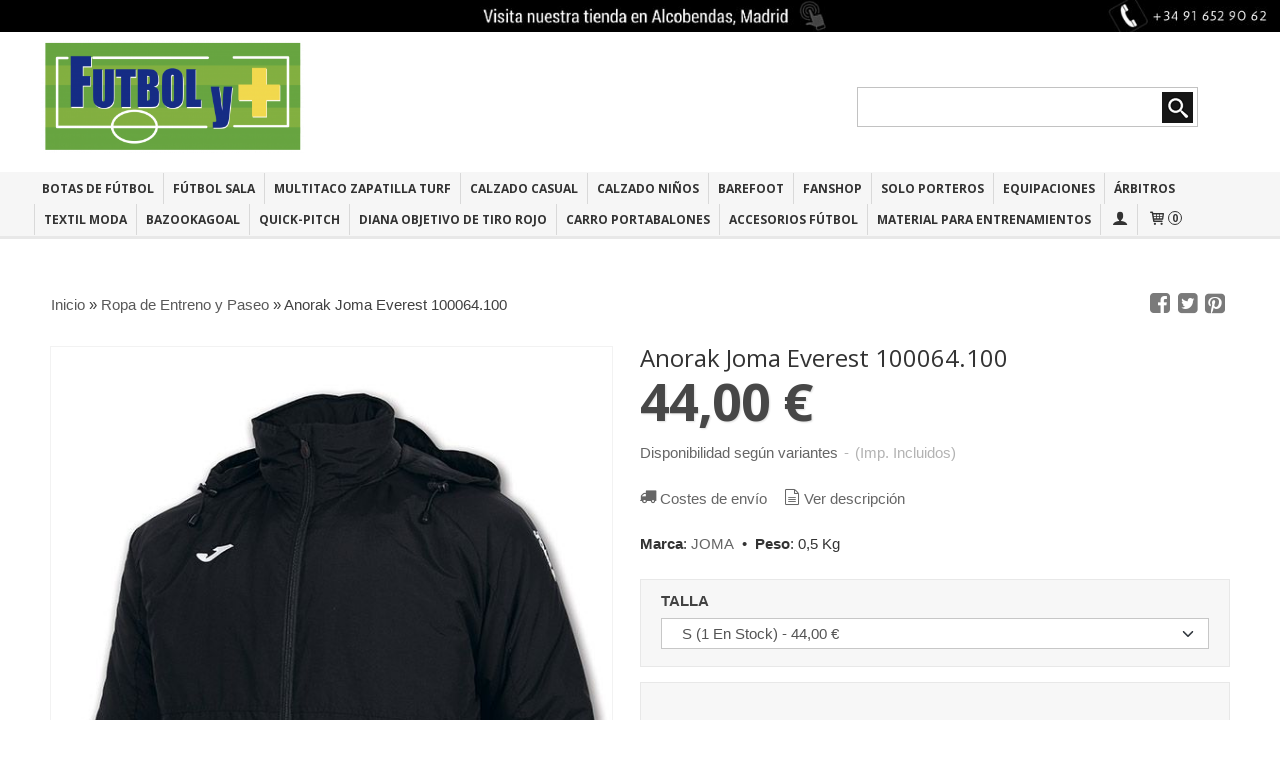

--- FILE ---
content_type: text/html; charset=utf-8
request_url: https://www.futbolymas.es/p1134119-anorak-joma-everest-100064-100.html
body_size: 22589
content:
<!DOCTYPE html>
<html lang="es" class="shop desktop light header-theme product-view column1 out-the-box system-page user-guest url-id-1134119">    <head prefix="og: http://ogp.me/ns# fb: http://ogp.me/ns/fb# product: http://ogp.me/ns/product#">
        <meta http-equiv="Content-Type" content="text/html; charset=utf-8" />
<meta name="viewport" content="width=device-width, initial-scale=1.0" />
<meta name="language" content="es" />
<meta name="description" content="Comprar deportivas de las marcas que trabajamos por {calidad y 44,00 € en www.futbolymas.es" />
<meta name="author" content="DEPORTES  FUTBOL Y MAS" />
<meta name="google-site-verification" content="ubR-MhkfywOeuRLjwEksqlG1kcizl1Nnje_fTK_arxY" />
<meta name="msvalidate.01" content="" />
<meta name="alexaVerifyID" content="" />
<meta name="p:domain_verify" content="" />
<meta property="og:determiner" content="a" />
<meta property="og:locale" content="es_ES" />
<meta property="og:type" content="product.item" />
<meta property="og:title" content="Anorak Joma Everest 100064.100" />
<meta property="og:url" content="https://www.futbolymas.es/p1134119-anorak-joma-everest-100064-100.html" />
<meta property="og:description" content="Anorak Joma Everest 100064.100" />
<meta property="og:image" content="https://cdn.palbincdn.com/users/3642/images/100064-100-1436426871.jpg" />
<meta property="og:image:alt" content="Comprar productos en nuestra web Online a buen 44,00 €" />
<meta property="og:image:width" content="594" />
<meta property="og:image:height" content="801" />
<meta property="product:price:amount" content="44.00" />
<meta property="product:price:currency" content="EUR" />
<meta property="product:sale_price:amount" content="44.00" />
<meta property="product:sale_price:currency" content="EUR" />
<meta property="product:availability" content="in stock" />
<meta property="product:category" content=" Ropa de Entreno y Paseo" />
<meta property="product:condition" content="new" />
<meta property="product:retailer_item_id" content="1134119" />
<meta property="product:brand" content="JOMA" />
<meta property="fb:app_id" content="198335206866025" />
<meta name="twitter:site" content="@FutbolyMs" />
<meta name="twitter:creator" content="@FutbolyMs" />
<meta name="twitter:title" content="Comprar productos en nuestra web Online a buen 44,00 €" />
<meta name="twitter:description" content="Comprar deportivas de las marcas que trabajamos por {calidad y 44,00 € en www.futbolymas.es" />
<meta name="twitter:image" content="https://cdn.palbincdn.com/users/3642/images/100064-100-1436426871.jpg" />
<meta name="twitter:label1" content="PRICE" />
<meta name="twitter:data1" content="44,00 €" />
<meta name="twitter:label2" content="CATEGORY" />
<meta name="twitter:data2" content="Ropa de Entreno y Paseo" />
<meta name="twitter:label3" content="STOCK" />
<meta name="twitter:data3" content="" />
<meta name="twitter:card" content="summary" />
<link rel="preconnect" href="https://cdn.palbincdn.com" />
<link crossorigin="anonymous" rel="preconnect" href="https://cdn.palbincdn.com" />
<link rel="preconnect" href="https://cdn-2.palbincdn.com" />
<link rel="dns-prefetch" href="https://cdn.palbincdn.com" />
<link rel="dns-prefetch" href="https://cdn-2.palbincdn.com" />
<link rel="dns-prefetch" href="//connect.facebook.net" />
<link rel="dns-prefetch" href="//www.facebook.com" />
<link rel="dns-prefetch" href="//static.ak.facebook.com" />
<link rel="dns-prefetch" href="//fbstatic-a.akamaihd.net" />
<link rel="dns-prefetch" href="//www.google.com" />
<link rel="dns-prefetch" href="//fonts.googleapis.com" />
<link rel="dns-prefetch" href="//apis.google.com" />
<link rel="dns-prefetch" href="//translate.google.com" />
<link rel="dns-prefetch" href="//translate.googleapis.com" />
<link rel="dns-prefetch" href="//stats.g.doubleclick.net" />
<link rel="dns-prefetch" href="//www.gstatic.com" />
<link rel="canonical" href="https://www.futbolymas.es/p1134119-anorak-joma-everest-100064-100.html" />
<link rel="shortcut icon" type="image/x-icon" href="/users/3642/shop/favicon.ico" />
<link title="RSS Feed" rel="alternate" type="application/rss+xml" href="https://www.futbolymas.es/blog/rss" />
<link rel="stylesheet" type="text/css" href="/css/jquery-ui/light/jquery-ui-art.min.css" />
<link rel="stylesheet" type="text/css" href="https://cdn.palbincdn.com/assets/XFlexSlider/flexslider.min.css" />
<link rel="stylesheet" type="text/css" href="https://cdn-2.palbincdn.com/users/3642/themes/FUTBOLYMASNEW/style.min.css" />
<link rel="stylesheet" type="text/css" href="https://cdn-2.palbincdn.com/css/shop-base.css?584" />
<link rel="stylesheet" type="text/css" href="https://cdn-2.palbincdn.com/css/form.css?584" />
<link rel="stylesheet" type="text/css" href="//fonts.googleapis.com/css?family=Open+Sans:400,700&amp;subset=latin" />
<style type="text/css">
/*<![CDATA[*/
#colorbox,#cboxOverlay,#cboxWrapper{position:absolute;top:0;left:0;z-index:9999;overflow:hidden}#cboxWrapper{max-width:none}#cboxOverlay{position:fixed;width:100%;height:100%}#cboxMiddleLeft,#cboxBottomLeft{clear:left}#cboxContent{position:relative}#cboxLoadedContent{overflow:auto;-webkit-overflow-scrolling:touch}#cboxTitle{margin:0}#cboxLoadingOverlay,#cboxLoadingGraphic{position:absolute;top:0;left:0;width:100%;height:100%}#cboxPrevious,#cboxNext,#cboxClose,#cboxSlideshow{cursor:pointer}.cboxPhoto{float:left;margin:auto;border:0;display:block;max-width:none;-ms-interpolation-mode:bicubic}.cboxIframe{width:100%;height:100%;display:block;border:0}#colorbox,#cboxContent,#cboxLoadedContent{box-sizing:content-box;-moz-box-sizing:content-box;-webkit-box-sizing:content-box}#cboxOverlay{background:rgba(0,0,0,0.85)}#colorbox{outline:0}#cboxContent{background:#fff;overflow:hidden}.dark #cboxContent{background:#222}.cboxIframe{background:#fff}.dark .cboxIframe{background:#222}#cboxError{padding:50px;border:1px solid #ccc}#cboxLoadedContent{margin-bottom:40px}.cboxFullContent #cboxLoadedContent{margin-bottom:0px}#cboxTitle{position:absolute;bottom:4px;left:0;text-align:center;width:96%;color:#949494;padding:10px 2% 0px 2%}#cboxCurrent{position:absolute;bottom:9px;left:58px;color:#949494}#cboxLoadingOverlay{background:url(/assets/JColorBox/css/images/light/loading_background.png) no-repeat center center}#cboxLoadingGraphic{background:url(/assets/JColorBox/css/images/light/loading.gif) no-repeat center center}.dark #cboxLoadingOverlay{background:url(/assets/JColorBox/css/images/dark/loading_background.png) no-repeat center center}.dark #cboxLoadingGraphic{background:url(/assets/JColorBox/css/images/dark/loading.gif) no-repeat center center}#cboxPrevious:active,#cboxNext:active,#cboxSlideshow:active,#cboxClose:active{outline:0}#cboxSlideshow{bottom:4px;right:30px;color:#0092ef}#cboxPrevious{background-image:url(/assets/JColorBox/css/images/light/left-arrow.svg)}.dark #cboxPrevious{background-image:url(/assets/JColorBox/css/images/dark/left-arrow.svg)}#cboxNext{left:27px;background-image:url(/assets/JColorBox/css/images/light/right-arrow.svg)}.dark #cboxNext{background-image:url(/assets/JColorBox/css/images/dark/right-arrow.svg)}#cboxClose{top:10px;right:10px;background-image:url(/assets/JColorBox/css/images/light/close.svg);width:30px;height:30px}.dark #cboxClose{background-image:url(/assets/JColorBox/css/images/dark/close.svg)}.cbox-button{position:absolute;border:none;padding:0;margin:0;overflow:visible;width:auto;background-color:transparent;text-indent:-9999px;background-repeat:no-repeat;background-position:center center;-webkit-background-size:contain;background-size:contain}.cbox-button.cbox-nav-button{bottom:8px;left:0;background-size:contain;width:25px;height:20px}
/*]]>*/
</style>
<style type="text/css">
/*<![CDATA[*/
        .cboxZoom #cboxLoadedContent {cursor: zoom-in}
        .cboxZoom #cboxLoadedContent:after { font-family: "shop-icons"; content: '\f903'; position: absolute; top: 6px; left: 6px; color: rgba(255,255,255,0.75); z-index: 1; }
        .cboxZoom #cboxLoadedContent:before { content: ''; position: absolute; top: 0; left: 0; border-color: rgba(0,0,0,0.9) transparent transparent rgba(0,0,0,0.9); border-style: solid; border-width: 20px 20px 25px 25px; height: 0px; width: 0px; z-index: 1; }
        .cboxZoom .cboxPhotoZoom {position: absolute; top: 0; left: 0; width: 100%; height: 100%; background-repeat: no-repeat; background-position: center; background-size: cover; transition: transform .35s ease-out;}
/*]]>*/
</style>
<style type="text/css">
/*<![CDATA[*/
.recently-viewed-products-box{padding:20px}.responsive-phone .recently-viewed-products-box{padding:10px}.remove-recently-viewed-product{display:none;position:absolute;top:5px;right:5px;width:24px;height:24px;border-radius:50%;background:rgba(255,255,255,0.5);border:1px solid rgba(0,0,0,0.5);color:rgba(0,0,0,0.5) !important;line-height:26px}.remove-recently-viewed-product:hover{background:rgba(255,255,255,0.75);color:rgba(0,0,0,0.75) !important;border:1px solid rgba(0,0,0,0.75)}.recently-viewed-products .featured-product:hover .remove-recently-viewed-product,.recently-viewed-products-box .featured-product:hover .remove-recently-viewed-product{display:blocK}.recently-viewed-products-slider ul{margin:0}.recently-viewed-products-slider ul > li{display:inline-block;width:25%;box-sizing:border-box;padding:0 5px 0 0 !important;margin:0 !important;background:none !important;white-space:normal;vertical-align:top}.recently-viewed-products-slider ul > li:last-child{padding:0px !important}.recently-viewed-products-slider ul > li:before{content:none;padding:0 !important;margin:0 !important}.recently-viewed-products-slider{overflow-x:hidden;overflow-y:hidden;white-space:nowrap}.responsive-phone .recently-viewed-products-slider{overflow-x:auto;-webkit-overflow-scrolling:touch;-ms-overflow-style:-ms-autohiding-scrollbar}.recently-viewed-products-slider::-webkit-scrollbar{height:8px;background-color:transparent}.recently-viewed-products-slider::-webkit-scrollbar-thumb{border-radius:10px;-webkit-box-shadow:inset 0 0 6px rgba(0,0,0,.3);background-color:#777}.recently-viewed-products-slider::-webkit-scrollbar-track{background-color:transparent}.recently-viewed-products-slider:hover{overflow-x:scroll;cursor:move;margin-bottom:-8px}.firefox .recently-viewed-products-slider:hover{margin-bottom:-15px}.ie11 .recently-viewed-products-slider:hover,.ie9 .recently-viewed-products-slider:hover{margin-bottom:-17px}.ieEdge .recently-viewed-products-slider:hover{margin-bottom:-12px}
/*]]>*/
</style>
<style type="text/css">
/*<![CDATA[*/
.hideall .init-hidden {display:none} .hideall .init-invisible, .hideall .animated-hide.animated {visibility:hidden}
/*]]>*/
</style>
<style type="text/css">
/*<![CDATA[*/
.tlite{background:#111;color:white;font-family:sans-serif;font-size:0.8rem;font-weight:normal;text-decoration:none;text-align:left;padding:0.6em 0.75rem;border-radius:4px;position:absolute;opacity:0;visibility:hidden;transition:opacity 0.4s;white-space:nowrap;box-shadow:0 0.5rem 1rem -0.5rem black;z-index:1000;-webkit-backface-visibility:hidden}.tlite-table td,.tlite-table th{position:relative}.tlite-visible{visibility:visible;opacity:0.9}.tlite::before{content:' ';display:block;background:inherit;width:10px;height:10px;position:absolute;transform:rotate(45deg)}.tlite-n::before{top:-3px;left:50%;margin-left:-5px}.tlite-nw::before{top:-3px;left:10px}.tlite-ne::before{top:-3px;right:10px}.tlite-s::before{bottom:-3px;left:50%;margin-left:-5px}.tlite-se::before{bottom:-3px;right:10px}.tlite-sw::before{bottom:-3px;left:10px}.tlite-w::before{left:-3px;top:50%;margin-top:-5px}.tlite-e::before{right:-3px;top:50%;margin-top:-5px}
/*]]>*/
</style>
<style type="text/css">
/*<![CDATA[*/
select{background:#FFFFFF;border:1px solid #C7C7C7;margin:0 auto;width:auto;padding:6px 0;color:#545454 !important;font-size:15px;font-family:Arial, 'Arial Unicode MS', Helvetica, Sans-Serif;font-weight:normal;font-style:normal;text-indent:8px;text-shadow:none;margin:0px}body{font-size:15px;font-family:Arial, 'Arial Unicode MS', Helvetica, Sans-Serif}#header-logo{text-align:left}.blockquote-border{border:1px solid #E8E8E8}.blockquote-background{background:#F7F7F7 url('images/postquote.png') no-repeat scroll;color:#424242;background-image:none}.blockquote-box{border:1px solid #E8E8E8;background:#F7F7F7 url('images/postquote.png') no-repeat scroll;color:#424242;background-image:none}.art-postcontent .blockquote-box a,.art-postcontent .blockquote-box a.featured-product-title-link,.art-postcontent .blockquote-box a.featured-product-title-link:visited,.art-postcontent .blockquote-box a.featured-product-title-link:hover,.art-postcontent .blockquote-box h1,.art-postcontent .blockquote-box h2,.art-postcontent .blockquote-box h3,.art-postcontent .blockquote-box h4,.art-postcontent .blockquote-background h5,.art-postcontent .blockquote-box h6{color:#424242}.art-postcontent .blockquote-background a,.art-postcontent .blockquote-background a.featured-product-title-link,.art-postcontent .blockquote-background a.featured-product-title-link:visited,.art-postcontent .blockquote-background a.featured-product-title-link:hover,.art-postcontent .blockquote-background h1,.art-postcontent .blockquote-background h2,.art-postcontent .blockquote-background h3,.art-postcontent .blockquote-background h4,.art-postcontent .blockquote-background h5,.art-postcontent .blockquote-background h6{color:#424242}div.form fieldset{border:1px solid #E8E8E8}.ui-dialog-titlebar.ui-widget-header{border:1px solid #E8E8E8;background:#F7F7F7 url('images/postquote.png') no-repeat scroll;color:#424242;background-image:none}.ui-accordion-header-icon,.ui-accordion-header .ui-icon{float:right}.ui-accordion-content{border:1px solid #E8E8E8;padding:1em 0.5em;border-top:none}h3.ui-accordion-header,h4.ui-accordion-header{border:1px solid #E8E8E8;background:#F7F7F7 url('images/postquote.png') no-repeat scroll;color:#424242;background-image:none;margin:0px;padding:0px;padding:10px}body #cboxContent{background:#FFFFFF}body #cboxLoadedContent{background:#FFFFFF}body .ui-widget-content{background:#FFFFFF}body .ui-dialog{background:#FFFFFF;background-image:none}body .ui-dialog .ui-dialog-content{background:#FFFFFF}.featured-product a.featured-product-title-link,.featured-product a.featured-product-title-link:visited,.featured-product a.featured-product-title-link:hover{color:#333333}.grid-mode .featured-product:hover{-webkit-box-shadow:rgba(0, 0, 0, 0.20) 0 0 10px;-moz-box-shadow:rgba(0, 0, 0, 0.20) 0 0 10px;box-shadow:rgba(0, 0, 0, 0.20) 0 0 10px}.desktop .grid-mode .featured-product-nav-prices{padding:10px 0px}.desktop .grid-mode .featured-product:hover .featured-product-nav-prices{background:#333;color:white;margin-bottom:0px;padding:10px 0px}#cboxTitle .art-button{background:#F44051 !important}.grid-mode .featured-product-image-wrapper{border:1px solid #ddd}.grid-mode .featured-product:hover .featured-product-image-wrapper{border:1px solid transparent}.desktop .grid-mode .featured-product:hover .featured-product-nav-button{display:block}.desktop .grid-mode .featured-product-nav-button{display:none}.desktop .grid-mode .featured-product:hover .featured-product-title{display:none}.desktop .grid-mode .featured-product .art-button.addcart-button.featured-view{background:#F44051}.desktop .grid-mode .featured-product-title{min-height:30px}.grid-mode .featured-product-nav-button{margin-top:10px}.desktop .featured-product-zoom-text{display:none}.desktop .featured-product a.featured-product-zoom.art-button{width:45px !important}.desktop .featured-product .featured-product-zoom-wrapper{top:5px;left:5px !important;right:auto;margin-left:0px;margin-top:0px;opacity:0.5 !important}.product-discount-badge-wrapper{top:5px;right:5px;left:auto;margin-top:0px}.product-discount-badge{border-radius:0px;box-shadow:none;height:34px;line-height:34px}.desktop .list-mode .featured-product-nav-prices{padding:0 5%}.desktop .grid-mode .featured-product-title{min-height:32px;padding-top:10px}#cboxTitle{border-top:1px solid rgba(0,0,0,0.4)}#product-price-tag{font-size:3.5em}.hr-solid,.hr-dashed,.hr-dotted{border-color:rgba(255, 255, 255, 0.4) !important}#art-footer-tags,#TagCloud{display:none}#art-footer-categories{text-transform:uppercase}#brands-dropdown{margin-top:10px}#brands-form .art-button{background:rgb(132, 132, 132);height:24px;line-height:23px;border:1px solid #333333;font-size:13px}#brands-form .art-button:hover{background:#555454;color:#FFFFFF !important}.desktop .breadcrumbs span{padding:10px 6px}.desktop .breadcrumbs{border:1px solid #ddd;padding:4px 0px;border-radius:5px}.desktop .art-blockheader{margin-top:10px}form.art-search input[type="submit"],input.art-search-button,a.art-search-button{width:42px}#quantity{height:36px}.art-sidebar1 .art-block,.art-sidebar1 .art-vmenublock{margin-left:0px}.art-sidebar2 .art-block,.art-sidebar2 .art-vmenublock{margin-right:0px}
/*]]>*/
</style>
<style type="text/css">
/*<![CDATA[*/
#art-footer-tags{display:none}#art-footer-categories{display:none}#central-banner-32683{margin-bottom:0px}#customizedOrderForm{display:none}#Categories{display:NONE}#BrandSelector{display:NONE}.desktop .customer-search-menu.customer-shop-menu{display:none}.desktop .grid-mode .featured-product:hover .featured-product-title{display:block !important}.featured-product-tag.blockquote-background{background:#f00;color:white}.product-discount-badge.blockquote-background{background:#f00;color:white}.product-tag.blockquote-background{background:#f00;color:white}.missing-money-to-free-shipping{display:block !important}
/*]]>*/
</style>
<style type="text/css">
/*<![CDATA[*/
.back-to-top{position:fixed;bottom:2.5em;right:0px;text-decoration:none;color:#000000;background-color:rgba(235, 235, 235, 0.80);font-weight:700;font-size:2em;padding:10px;display:none;border-radius:4px 0px 0px 4px}.back-to-top:hover{background-color:rgba(135, 135, 135, 0.50)}
/*]]>*/
</style>
<style type="text/css">
/*<![CDATA[*/
#cookieAlert{margin:0px;padding:0px;position:fixed;vertical-align:baseline;width:100%;z-index:99999;background:#333;background:rgba(0,0,0,0.75);color:#e0e0e0}.cookieAlertInner{display:block;padding:10px 10px !important;margin:0px;text-align:center;vertical-align:baseline;background:0}.cookieAlertInner .cookieAlertText{margin-bottom:20px !important;font-weight:400 !important;letter-spacing:-0.05em}.cookieAlertInner a.cookieAlertOkButton{padding:4px;background:#4682B4;text-decoration:none;color:#eee;border-radius:5px;letter-spacing:-0.03em}.cookieAlertInner a.cookieAlertLearnMore{padding-left:5px;text-decoration:underline;color:#ddd;letter-spacing:-0.03em}#cookieAlert{bottom:0px}
/*]]>*/
</style>
<script type="text/javascript" src="https://consent.cookiebot.com/uc.js" id="Cookiebot" data-cbid="0c28bd74-d237-470a-bc9b-e06121fb27c3" data-blockingmode="auto"></script>
<script type="text/javascript" src="https://cdn.palbincdn.com/js/jquery/jquery-1.9.1.min.js"></script>
<script type="text/javascript" src="https://cdn.palbincdn.com/js/jquery/jquery-ui-1.9.2.custom.min.js"></script>
<script type="text/javascript" src="https://www.googletagmanager.com/gtag/js?id=UA-46793392-1" async="async"></script>
<script type="text/javascript" src="https://cdn.palbincdn.com/assets/LazySizes/lazysizes.min.js" async="async"></script>
<script type="text/javascript" src="https://www.paypal.com/sdk/js?client-id=AZJFJP7dKgOG3BYSAxi9NDoUSXf4s9lrrKVA6r-GBPZwHqXZ7y0g_Vm7omgPMQq8phCAIn-XDKzFrlI8&amp;currency=EUR&amp;components=messages"></script>
<script type="text/javascript">
/*<![CDATA[*/
            <!-- Global site tag (gtag.js)-->
            window.dataLayer = window.dataLayer || [];
            function gtag(){dataLayer.push(arguments);}
            gtag('js', new Date());
			gtag('set', 'user_properties', {})
			gtag('set', 'user_data', {"phone_number":"+34","address":{"first_name":"Guest","last_name":"Guest"}})
            gtag('config', 'AW-956305679', {});
            gtag('config', 'UA-46793392-1', {"groups":"analytics"});
$(document).on('product.priceChanged',function(){if($('#PP-pay-in-3-widget')!==undefined)$('#PP-pay-in-3-widget').attr('data-pp-amount',$("#product-main-price").html().split("&nbsp")[0].replace(/\./g,"").replace(/,/g,"."))})
function checkIframePP(){var ifr=$("#PP-pay-in-3-widget>span>iframe");if(ifr.length&&ifr.attr("style").includes("opacity")){ifr.css("opacity","1");ifr.css("pointer-events","auto")}else setTimeout(checkIframePP,500)};setTimeout(checkIframePP,500)
document.documentElement.className+=' hideall'
var setHMenuOpenDirection=function(a){return(function(a){setTimeout(function(){setHMenuOpenDirection(a)},1)})}(jQuery),setPopupVMenuOpenDirection=function(b){return(function(b){setTimeout(function(){setPopupVMenuOpenDirection(b)},1)})}(jQuery),fixPopupVMenu=function(c){return(function(c){setTimeout(function(){fixPopupVMenu(c)},1)})}(jQuery),setOpenSubmenuWithNoReload=function(d){return(function(d){setTimeout(function(){setOpenSubmenuWithNoReload(d)},1)})}(jQuery),setOpenSubmenuWithHover=function(d){return(function(d){setTimeout(function(){setOpenSubmenuWithHover(d)},1)})}(jQuery),responsiveDesign=1;$(document).ready(function(){$.ajax({dataType:"script",cache:true,url:"https://cdn-2.palbincdn.com/users/3642/themes/FUTBOLYMASNEW/script.min.js"}).done(function(script,textStatus){if(false)$.ajax({dataType:"script",cache:true,url:"https://cdn-2.palbincdn.com/users/3642/themes/FUTBOLYMASNEW/script.responsive.min.js"})})})
/*]]>*/
</script>
<title>Comprar productos en nuestra web Online a buen 44,00 €</title>
<!-- Hide Elements Trick -->
<link as="font" crossorigin="anonymous" rel="preload" href="https://cdn-2.palbincdn.com/css/iconSet/basic-shop-icons/fonts/shop-icons.woff?450" /><link href='https://cdn-2.palbincdn.com/css/iconSet/basic-shop-icons/style.css?584' rel='stylesheet' rel='preload' as='style'>
    </head>

    <body><script type="text/javascript">
/*<![CDATA[*/
function activateTab(artTab, tab) {
				artTab.tabs('option', 'active', artTab.find(tab.prop('tagName')).index(tab));
		   }
/*]]>*/
</script>

				<div id="art-main">
    <div class="over-header-zone-wrapper"><div class="banner-central-outter" id="central-banner-32683">
<div class="portlet-content">
<div class="banner-central-wrapper art-article art-postcontent banner-textimage">
        <table class="banner-central-table"><tbody>
    <tr>
    <td style="width: 100%; border: solid 0px; margin: 0px; padding: 0px;">
        <a href="https://www.futbolymas.es/site/contact" target='_self'>            <img class="banner-central-image lazyload blur-up" data-srcset="https://cdn.palbincdn.com/users/3642/images/91-652-90-62-1448554628@x1600.jpg 1600w, https://cdn.palbincdn.com/users/3642/images/91-652-90-62-1448554628@x1200.jpg 1200w, https://cdn.palbincdn.com/users/3642/images/91-652-90-62-1448554628@x1024.jpg 1024w, https://cdn.palbincdn.com/users/3642/images/91-652-90-62-1448554628@x768.jpg 768w, https://cdn.palbincdn.com/users/3642/images/91-652-90-62-1448554628@x256.jpg 256w" data-sizes="auto" data-src="https://cdn.palbincdn.com/users/3642/images/91-652-90-62-1448554628.jpg" src="https://cdn.palbincdn.com/users/3642/images/91-652-90-62-1448554628@x256--f[gb].jpg" alt="Banner Sobre la Cabecera" />        </a>    </td>
    </tr>
    </tbody></table>
</div></div>
</div></div>
    
<div class="header-wrapper">    <header class="art-header">        <div class="art-shapes">
        
            </div>
        
        

<div class="art-textblock art-object747080476">
    <form class="art-search" name="Search" action="/product/index">
    <input type="text" value="" name="searchbox">
        <input type="submit" value="" name="" class="art-search-button">
        </form>
</div> 
<div class="art-positioncontrol art-positioncontrol-1784977134" id="header-logo"><span class="header-logo-span"></span><a class="header-logo-link" href="/"><img class="header-logo-img" src="/users/3642/shop/logo.jpg?2826933732" alt="Comprar productos en nuestra web Online a buen 44,00 €" /></a></div> 
     </header></div><nav class="pal-main-nav art-nav">	<div class="art-nav-inner">				<ul class="art-hmenu" id="shop-menu">
<li id="item-botas-de-futbol"><a href="/c72873-botas-de-futbol.html">BOTAS DE FÚTBOL</a>
<ul>
<li><a href="/c30120-botas-de-futbol-adidas.html">Botas de Futbol Adidas</a></li>
<li><a href="/c30119-botas-de-futbol-munich.html">Botas de Futbol Munich</a></li>
<li><a href="/c30121-botas-de-futbol-joma-multitaco.html">Botas de Futbol Joma Multitaco</a></li>
<li><a href="/c140616-botas-de-futbol-mizuno.html">Botas de Futbol Mizuno</a></li>
<li><a href="/c581663-leng-botas-de-futbol-de-calidad.html">LENG Botas de futbol de calidad</a></li>
</ul>
</li>
<li id="item-futbol-sala"><a href="/c30113-futbol-sala.html">FÚTBOL SALA</a>
<ul>
<li><a href="/c68226-zapatillas-futbol-sala-joma.html">Zapatillas de Fútbol Sala Joma</a>
<ul>
<li><a href="/c143812-top-flex-zapatillas-futbol-sala.html">Top Flex zapatillas de fútbol sala</a></li>
<li><a href="/c541127-rebounder-top-flex.html">REBOUNDER TOP FLEX</a></li>
<li><a href="/c143814-dribling.html">Dribling </a></li>
</ul>
</li>
<li><a href="/c30198-zapatillas-de-futbol-sala-munich.html">Zapatillas de Fútbol Sala Munich</a>
<ul>
<li><a href="/c30210-gresca-de-munich.html">Gresca de Munich</a></li>
<li><a href="/c30211-g-3-zapatillas-munich.html">G 3   -  ZAPATILLAS MUNICH</a></li>
<li><a href="/c186311-one-munich.html">ONE - PRISMA - TIGA</a></li>
<li><a href="/c30215-continental-zapatilla-munich.html">CONTINENTAL ZAPATILLA MUNICH</a></li>
<li><a href="/c332900-mochilas-munich.html">MOCHILAS MUNICH</a></li>
<li><a href="/c70478-munich-ninos.html">MUNICH NIÑOS</a></li>
</ul>
</li>
<li><a href="/c205145-calzado-casual.html">CALZADO CASUAL</a>
<ul>
<li><a href="/c262924-munich-moda-casual.html">MUNICH MODA / CASUAL</a></li>
</ul>
</li>
<li><a href="/c29747-zapatillas-de-futbol-sala-adidas.html">Zapatillas de Fútbol Sala Adidas</a></li>
<li><a href="/c135755-zapatillas-de-futbol-sala-mizuno.html">Zapatillas de Fútbol Sala Mizuno</a></li>
<li><a href="/c32151-zapatillas-de-futbol-sala-kelme.html">Zapatillas de Fútbol Sala Kelme</a></li>
<li><a href="/c158112-zapatillas-de-futbol-sala-umbro.html">Zapatillas de Fútbol Sala Umbro</a></li>
<li><a href="/c71375-inter-movistar.html">Inter Movistar</a></li>
<li><a href="/c415635-seleccion-espanola-futbol-sala.html">Seleccion Española Futbol Sala</a></li>
<li><a href="/c70331-balones-futbol-sala.html">Balones Fútbol Sala</a></li>
</ul>
</li>
<li id="item-multitaco-zapatilla-turf"><a href="/c173821-zapatilla-multitaco-turf-adulto.html">Multitaco Zapatilla Turf</a></li>
<li id="item-calzado-casual"><a href="javascript:void(0)">CALZADO CASUAL</a>
<ul>
<li><a href="/c205145-calzado-casual.html">CALZADO CASUAL</a>
<ul>
<li><a href="/c262924-munich-moda-casual.html">MUNICH MODA / CASUAL</a></li>
</ul>
</li>
<li><a href="/c262924-munich-moda-casual.html">MUNICH MODA / CASUAL</a></li>
</ul>
</li>
<li id="item-calzado-ninos"><a href="/c70477-botas-de-futbol-para-ninos.html">CALZADO NIÑOS</a>
<ul>
<li><a href="/c87704-botas-futbol-ninos.html">BOTAS FUTBOL NIÑOS</a></li>
<li><a href="/c87705-tur-multitaco-nino.html">TUR-MULTITACO NIÑO</a></li>
<li><a href="/c87755-f-sala-ninos.html">F/SALA  NIÑOS</a></li>
<li><a href="/c277278-zapatilla-colegio.html">ZAPATILLA COLEGIO</a></li>
<li><a href="/c93936-bebe-calzado.html">BEBE CALZADO</a></li>
</ul>
</li>
<li id="item-barefoot"><a href="/c580242-calzado-barefoot.html">BAREFOOT</a></li>
<li id="item-fanshop"><a href="/c29708-equipaciones-oficiales-lfp.html">FANSHOP</a>
<ul>
<li><a href="/c95648-real-madrid.html">REAL MADRID</a></li>
<li><a href="/c30127-at-madrid.html">AT MADRID</a></li>
<li><a href="/c30128-barcelona.html">BARCELONA</a></li>
<li><a href="/c71070-zapatillas-casa-equipos.html">Zapatillas casa equipos</a></li>
<li><a href="/c31379-ligas-extranjera.html">LIGAS EXTRANJERA</a></li>
<li><a href="/c30131-seleccion-espanola.html">SELECCION ESPAÑOLA</a></li>
</ul>
</li>
<li id="item-solo-porteros"><a href="/c72874-solo-porteros.html">SOLO PORTEROS</a>
<ul>
<li><a href="/c30108-guantes.html">GUANTES</a></li>
<li><a href="/c185910-protecciones-portero.html">PROTECCIONES PORTERO</a></li>
<li><a href="/c190338-camiseta-portero.html">CAMISETA PORTERO</a></li>
<li><a href="/c190339-pantalon-portero.html">PANTALON PORTERO</a></li>
<li><a href="/c190341-conjunto-portero.html">CONJUNTO PORTERO</a></li>
<li><a href="/c190340-medias-portero.html">MEDIAS PORTERO</a></li>
</ul>
</li>
<li id="item-equipaciones"><a href="/c30012-equipaciones-deportivas.html">EQUIPACIONES</a>
<ul>
<li><a href="/c30058-equipaciones-joma.html">Equipaciones Joma</a>
<ul>
<li><a href="/c30059-camisetas-joma.html">CAMISETAS JOMA</a></li>
<li><a href="/c30050-pantalones-joma.html">PANTALONES JOMA</a></li>
<li><a href="/c30052-medias-joma.html">MEDIAS JOMA</a></li>
<li><a href="/c126011-conjuntos.html">CONJUNTOS</a></li>
<li><a href="/c154853-baloncesto-joma.html">BALONCESTO JOMA</a></li>
<li><a href="/c413202-rugby.html">RUGBY jOMA</a></li>
</ul>
</li>
<li><a href="/c30061-equipaciones-adidas.html">Equipaciones Adidas</a>
<ul>
<li><a href="/c30062-camisetas-adidas.html">CAMISETAS ADIDAS</a></li>
<li><a href="/c30063-pantalones-adidas.html">PANTALONES ADIDAS</a></li>
<li><a href="/c30064-medias-adidas.html">MEDIAS ADIDAS</a></li>
<li><a href="/c30902-portero.html">PORTERO</a></li>
</ul>
</li>
<li><a href="/c30065-equipaciones-mercury.html">Equipaciones Mercury</a>
<ul>
<li><a href="/c30066-camisetas-mercury.html">CAMISETAS MERCURY</a></li>
<li><a href="/c30067-pantalones-mercury.html">PANTALONES MERCURY</a></li>
<li><a href="/c30068-medias-mercury.html">MEDIAS MERCURY</a></li>
<li><a href="/c154854-baloncesto-mercury.html">BALONCESTO MERCURY</a></li>
</ul>
</li>
<li><a href="/c310951-kelme.html">Equipaciones KELME</a>
<ul>
<li><a href="/c310953-camisetas.html">CAMISETAS</a></li>
<li><a href="/c310954-pantalones.html">PANTALONES</a></li>
<li><a href="/c310955-medias.html">MEDIAS</a></li>
<li><a href="/c310956-portero-kelme.html">PORTERO KELME</a></li>
<li><a href="/c311089-chandal.html">CHANDAL</a></li>
</ul>
</li>
<li><a href="/c30353-balonmano.html">BALONMANO JOMA</a></li>
<li><a href="/c31374-baloncesto-nba.html">BALONCESTO NBA</a>
<ul>
<li><a href="/c31375-camisas-nba-baloncesto.html">CAMISAS NBA BALONCESTO</a></li>
<li><a href="/c154852-equipacion-joma.html">EQUIPACION JOMA</a></li>
<li><a href="/c154855-equipacion-mercury.html">EQUIPACION MERCURY</a></li>
</ul>
</li>
</ul>
</li>
<li id="item-arbitros"><a href="/c30792-arbitros.html">ÁRBITROS</a></li>
<li id="item-textil-moda"><a href="/c181018-textil-y-moda.html">TEXTIL MODA</a>
<ul>
<li><a href="/c190949-camisetas-adulto.html">CAMISETAS ADULTO</a></li>
<li><a href="/c223876-polos.html">Polos</a></li>
<li><a href="/c547678-pantalon-corto-vestir.html">PANTALON CORTO VESTIR</a></li>
<li><a href="/c159971-pantalones-largos-adulto.html">PANTALONES LARGOS ADULTO</a></li>
<li><a href="/c172395-sudaderas-adulto.html">SUDADERAS  ADULTO</a></li>
<li><a href="/c158113-chandal-adulto.html">CHANDAL ADULTO</a></li>
<li><a href="/c72543-chandal-ninos.html">Chándal niños</a></li>
<li><a href="/c87120-pant-corto-y-largo-ninos.html">PANTALON PARA NIÑOS</a></li>
<li><a href="/c540430-sudadera-ninos.html">sudadera niños</a></li>
<li><a href="/c87119-camisetas-nino-casual.html">CAMISETAS NIÑO CASUAL</a></li>
<li><a href="/c222646-soft-shell.html">Soft shell</a></li>
<li><a href="/c80573-gorras.html">GORRAS</a></li>
<li><a href="/c86233-calcetines.html">CALCETINES</a></li>
</ul>
</li>
<li id="item-bazookagoal"><a href="/b21357-bazookagoal-porteria-multiusos-pvc.html">BAZOOKAGOAL</a></li>
<li id="item-quick-pitch"><a href="/b21346-quick-pitch.html">QUICK-PITCH</a></li>
<li id="item-diana-objetivo-de-tiro-rojo"><a href="/b22563-rojo-diana-objetivo-de-practica-de-tiro.html">DIANA OBJETIVO DE TIRO ROJO</a></li>
<li id="item-carro-portabalones"><a href="/b25688-carro-portabalones.html">CARRO PORTABALONES</a></li>
<li id="item-accesorios-futbol"><a href="/c55037-material-deportivo-entrenamientos.html">ACCESORIOS FÚTBOL</a>
<ul>
<li><a href="/c36593-balones-f-11-f7.html">BALONES F 11 / F7 </a>
<ul>
<li><a href="/c550649-balones-champions-adidas.html">BALONES CHAMPIONS ADIDAS</a></li>
<li><a href="/c560780-mikasa-ft-5.html">MIKASA FT-5</a></li>
<li><a href="/c560781-balon-eurocopa-2024.html">Balon EUROCOPA 2024</a></li>
</ul>
</li>
<li><a href="/c393120-balones-futbol-sala.html">BALONES FUTBOL SALA</a>
<ul>
<li><a href="/c560841-mikasa-futbol-sala.html">MIKASA FUTBOL SALA</a></li>
</ul>
</li>
<li><a href="/c454711-mini-balon-futbol.html">MINI BALON FUTBOL</a></li>
<li><a href="/c211812-brazaletes-capitan.html">BRAZALETES CAPITAN</a></li>
<li><a href="/c36596-espinilleras.html">ESPINILLERAS</a></li>
<li><a href="/c193041-tape-38-mm.html">Tape 38 mm</a></li>
<li><a href="/c189941-medias-trusox.html">Medias Trusox</a></li>
<li><a href="/c216977-zapatilleros-futbol.html">Zapatilleros Fútbol</a></li>
<li><a href="/c216976-mochilas.html">MOCHILAS</a></li>
<li><a href="/c132703-bolsas-de-deporte.html">BOLSAS de DEPORTE</a></li>
<li><a href="/c29725-natacion.html">NATACION</a></li>
<li><a href="/c572065-sujeta-espinillera.html">Sujeta espinillera</a></li>
<li><a href="/c581533-braga-cuello.html">BRAGA CUELLO</a></li>
</ul>
</li>
<li id="item-material-para-entrenamientos"><a href="/c212259-material-para-entrenamientos.html">MATERIAL PARA ENTRENAMIENTOS</a>
<ul>
<li><a href="/c551543-picas-y-bases.html">Picas, Bases de picas, Conos, </a></li>
<li><a href="/c577213-vallas-aros.html">VALLAS - AROS</a></li>
<li><a href="/c577214-escalera-velocidad-y-agilidad.html">Escalera Velocidad y Agilidad</a></li>
<li><a href="/c209534-petos.html">PETOS</a></li>
<li><a href="/c551544-que-quieres-para-entrenar.html">REBOTEADORES</a></li>
<li><a href="/c577209-precision-de-punteria.html">PRECISION DE PUNTERIA</a></li>
<li><a href="/c297130-pizarra-magnetica-entrenador.html">PIZARRA MAGNETICA ENTRENADOR</a></li>
<li><a href="/c186503-bazookagoals-porteria-desmontable.html">BazookaGoals</a></li>
<li><a href="/c377368-quickplaysport.html">QUICKPLAYSPORT </a></li>
<li><a href="/c457099-quick-pitch.html">QUICK PITCH</a></li>
<li><a href="/c577210-muneco-barrera.html">Muñeco Barrera</a></li>
<li><a href="/c579872-porta-balones.html">Porta Balones</a></li>
<li><a href="/c238834-productos-medicos.html">Botiquin</a></li>
<li><a href="/c582414-banquillos-plegables-para-futbol-7.html">BANQUILLOS  PLEGABLES  PARA  FÚTBOL 7</a></li>
</ul>
</li>
<li class="user-top-menu-separator"><span></span></li>
<li class="customer-account-menu customer-shop-menu"><a class="customer-shop-menu" aria-label="Mi Cuenta" href="/login"><span class="customer-account icon-user shop-menu-icon"></span> <span class="customer-account-label customer-shop-menu-label">Mi Cuenta</span></a>
<ul>
<li><a href="/login">Acceder</a></li>
<li><a href="/register">Registrarse</a></li>
</ul>
</li>
<li class="shopping-cart-menu customer-shop-menu"><a class="customer-shop-menu" aria-label="Carrito" href="/shoppingcart/view"><span class="customer-shopping-cart icon-cart shop-menu-icon"></span><span class="customer-shopping-cart-counter">0</span> <span class="customer-shopping-cart-label customer-shop-menu-label">Carrito</span></a>
<ul>
<li id="shopping-cart-menu-subtotal"><a href="/shoppingcart/view">Total:&nbsp;<strong>0,00 €</strong></a></li>
<li class="shopping-cart-menu-links"><a href="/shoppingcart/view"><strong>Ver Carrito</strong></a></li>
</ul>
</li>
<li class="customer-search-menu customer-shop-menu"><a class="customer-search-menu-link customer-shop-menu" aria-label="Buscar..." href="javascript:void(0)"><span class="customer-search icon-search shop-menu-icon"></span> <span class="customer-search-label customer-shop-menu-label">Buscar...</span></a>
<ul>
<li class="customer-search-menu-form-wrapper"><a class="customer-search-menu-form-link" aria-label="Buscar" href="javascript:void(0)"><form id="menu-search-form" class="art-search focusmagic" action="/product/index" method="get"><input placeholder="Buscar..." id="menu-search-input" size="24" aria-label="Buscar..." type="text" value="" name="searchbox" /><button type="submit" id="menu-search-input-button" class="icon-search" name=""></button></form></a></li>
</ul>
</li>
</ul>

	</div></nav>
    <div id="sheet-content" class="art-sheet clearfix">
        
        <div class="art-layout-wrapper">        <div class="art-content-layout">
        <div class="art-content-layout-row">
            <div class="art-layout-cell art-content" id="content">
                


<article id="product-sheet" class="art-post art-article">
    <div class="art-postmetadataheader clearfix responsive-phone-hidden">
        <div class="art-postheadericons art-metadata-icons">
            <div id="breadcrumbs">
                <div itemscope="itemscope" itemtype="http://schema.org/BreadcrumbList">
<span itemprop="itemListElement" itemscope="itemscope" itemtype="http://schema.org/ListItem"><a itemprop="item" href="/"><span itemprop="name">Inicio</span></a><meta itemprop="position" content="1" /></span> &raquo; <span itemprop="itemListElement" itemscope="itemscope" itemtype="http://schema.org/ListItem"><a itemprop="item" href="https://www.futbolymas.es/c30099-ropa-de-entreno-y-paseo.html"><span itemprop="name"> Ropa de Entreno y Paseo</span></a><meta itemprop="position" content="2" /></span> &raquo; <span>Anorak Joma Everest 100064.100</span></div>            </div>
            <div id="product-share">
                <a class="product-share-button share-facebook icon-facebook-squared" rel="nofollow" target="_blank" onClick="window.open(this.getAttribute(&#039;data-url&#039;) || this.href, this.target, &#039;width=800,height=400&#039;); return false;" data-url="/product/share?product_id=1134119&amp;socialNetwork=facebook" title="Share in facebook" href="#"><img src="/images/icons/social/20/transparent.png" alt="Share in facebook" /></a><a class="product-share-button share-twitter icon-twitter-squared" rel="nofollow" target="_blank" onClick="window.open(this.getAttribute(&#039;data-url&#039;) || this.href, this.target, &#039;width=800,height=400&#039;); return false;" data-url="/product/share?product_id=1134119&amp;socialNetwork=twitter" title="Share in twitter" href="#"><img src="/images/icons/social/20/transparent.png" alt="Share in twitter" /></a><a class="product-share-button share-pinterest icon-pinterest-squared" rel="nofollow" target="_blank" onClick="window.open(this.getAttribute(&#039;data-url&#039;) || this.href, this.target, &#039;width=800,height=400&#039;); return false;" data-url="/product/share?product_id=1134119&amp;socialNetwork=pinterest" title="Share in pinterest" href="#"><img src="/images/icons/social/20/transparent.png" alt="Share in pinterest" /></a>            </div>
        </div>
    </div>
    <br class="br-space responsive-phone-hidden"/>
    <div class="art-postcontent art-postcontent-0 clearfix product-inner-view product-inner-normal-view">
    <div class="art-content-layout-wrapper">
        <div class="art-content-layout">
            <div class="art-content-layout-row responsive-layout-row-2">
                <div id="product-image-cell" class="art-layout-cell">

                                        <div id="product-image-wrapper">
                        <a id="product-image-link" class="link-block" target="_blank" href="https://cdn.palbincdn.com/users/3642/images/100064-100-1436426871.jpg"><img id="product-image" src="https://cdn.palbincdn.com/users/3642/images/100064-100-1436426871.jpg" alt="Anorak Joma Everest 100064.100" /></a>                        <p class="product-tag-wrapper">
                            <span class="product-tag blockquote-background">servicio 27/10/2018</span>                        </p>
                        <div class="product-image-ribbon product-image-ribbon-notavailable">No Disponible</div>
                    </div>
                    <div id="product-image-gallery">
                        <a id="product-gallery-1438057" class="product-gallery product-image-thumbnail-link featured-image" rel="product-gallery" href="https://cdn.palbincdn.com/users/3642/images/100064-100-1436426871.jpg"><img class="product-image-thumbnail lazyload" data-srcset="https://cdn.palbincdn.com/users/3642/images/100064-100-1436426871@x256--f[as].jpg.thumb 256w, https://cdn.palbincdn.com/users/3642/images/100064-100-1436426871@x128--f[as].jpg.thumb 128w, https://cdn.palbincdn.com/users/3642/images/100064-100-1436426871@x64--f[as].jpg.thumb 64w" data-sizes="auto" srcset="[data-uri]" src="https://cdn.palbincdn.com/users/3642/images/100064-100-1436426871.jpg.thumb" alt="Anorak Joma Everest 100064.100 [0]" /></a>                    </div>
                                    </div>
                <div id="product-details-cell" class="art-layout-cell">
                    <div id="product-meta-cell">
                                                <h1 id="product-name" class="art-postheader model-name">Anorak Joma Everest 100064.100</h1>
                                                <h3 id="product-price-tag">
                            <span id="product-main-price" class="notranslate">44,00 € </span>
                            <span id="product-old-price" class="old-price notranslate"></span>
                                                    </h3>
                        <div id="product-offer" class="product-offer">
                            <span id="product-availability">Disponibilidad según variantes</span>
                            <span id="product-stock"></span>
                            <span class="availability-tax-separator">-</span>
                            <span class="product-tax">(Imp. Incluidos)</span>
                        </div>
                        <hr class="hr-dotted product-offer-hr">
                        <div id="product-info-links" class="product-info-links">
                            <a id="shipping-cost-link" href="#li-product-shipping-cost"><span class="icon-truck icon-text-top"></span>Costes de envío</a>                            <a id="view-description-link" href="#li-product-description"><span class="icon-doc-text icon-text-top"></span>Ver descripción</a>                                                    </div>
                        <hr class="hr-dotted product-info-links-hr">
                                                    <div id="product-details">
                                <div id="product-details-table" class="detail-view"><span class="product-brand text-no-wrap"><span class='strong'>Marca</span>: <span><span><a href="/br9887-joma.html">JOMA</a></span></span></span> &nbsp;•&nbsp; <span class="product-main-weight text-no-wrap"><span class='strong'>Peso</span>: <span><span class="product-main-weight-value">0,5 Kg</span></span></span></div>                                <hr class="hr-dotted product-details-hr">
                            </div>
                                            </div>
                    <div id="product-checkout-cell">
                                                <div id="addtocart-form" class="form">
                            <div class="addtocart-form-inner">
                                

<form id="addCartForm-1134119" enctype="multipart/form-data" action="/shoppingcart/put" method="post">                                                                            <div id="product-options">
                                                                                        <div id="product-options-box" class="blockquote-box">
                                                                                                <div class="product-options-dropdown-wrapper even"><strong>TALLA</strong><br /><select class="product-options-dropdown" aria-label="TALLA" name="product_option_id1" id="product_option_id1">
<option value="1" selected="selected">S (1 En Stock) - 44,00 €</option>
</select></div><input type="hidden" value="1613232" name="product_option_id" id="product_option_id" />                                        
                                            </div>
                                        </div>
                                    <!--end hasVariants-->
                                                                        <div id="deferred-payments-box" class="deferred-payments blockquote-box"><div class="deferred-payment"></div><div class="deferred-payment"></div><div class="deferred-payment"></div><div class="deferred-payment"></div><div class="deferred-payment"><div class="deferred-payment-paypal" style="width:400px;height:35px;" data-pp-message="" data-pp-style-layout="text" data-pp-style-logo-type="inline" data-pp-style-text-color="black" data-pp-amount="44.0000" id="PP-pay-in-3-widget"></div></div></div><hr class="hr-dotted">                                    <div id="addtocart-submit-wrapper">
                                                                                    <select class="notranslate addtocart-select" aria-label="Cantidad" name="quantity" id="quantity">
<option value="1" selected="selected">1</option>
<option value="2">2</option>
<option value="3">3</option>
<option value="4">4</option>
<option value="5">5</option>
<option value="6">6</option>
<option value="7">7</option>
<option value="8">8</option>
<option value="9">9</option>
<option value="10">10</option>
<option value="11">11</option>
<option value="12">12</option>
<option value="13">13</option>
<option value="14">14</option>
<option value="15">15</option>
<option value="16">16</option>
<option value="17">17</option>
<option value="18">18</option>
<option value="19">19</option>
<option value="20">20</option>
<option value="21">21</option>
<option value="22">22</option>
<option value="23">23</option>
<option value="24">24</option>
<option value="25">25</option>
<option value="50">50</option>
<option value="100">100</option>
</select>                                                                                <button class="art-button addcart-button sheet-view" type="submit" data-product-id="1134119" name="yt0"><i class=" icon-cart"></i> Añadir a Carrito</button>                                        <span class="init-hidden product-request-info-arrow"><span class="icon-nomargin-left icon-nomargin-right icon-level-down"></span></span>
                                                                                                                                                                </div>
	                                <div id="volume-price-ranges-table-wrapper"></div>
                                <input type="hidden" value="1134119" name="product_id" /></form>                            </div>
                        </div>
                                                    <hr class="hr-dotted">
                                                                    </div>
                    <div id="product-short-description-cell">
                                                    <div id="product-short-description">
                                <p>Servicio a partir del 27/10/2018</p>                            </div>
                                                                    </div>
                                    </div>
            </div>
        </div>
    </div>
</div>
<script type="text/javascript">
/*<![CDATA[*/
var discontinuedProduct=false,imageGallerySelected=$(".product-gallery").eq(0).attr('id'),showStock=true,getSelectedOptionId=function(){return $('.product-options-dropdown').map(function(){return $(this).val()}).get().join('-')}
function setPrice(selectedOption,force){var price;if(selectedOption===undefined){setAddCartButton(selectedOption,null,force);return};if(productOptionPrices[selectedOption]=="A Consultar"){price=productOptionPrices[selectedOption]}else price=productOptionPrices[selectedOption];$('#product-main-price').html(price);setAddCartButton(selectedOption,price,force)}
function setAddCartButton(selectedOption,price,force){if(!discontinuedProduct){var addCartButton=$('.product-inner-view .addcart-button'),addOpenRequestInfo=false;if(price=="A Consultar"){addCartButton.text("Pedir Información").addClass('open-request-info').prop("disabled",false);addOpenRequestInfo=true}else if(selectedOption===undefined){addCartButton.text("No Disponible").prop("disabled",true)}else if(productOptionStocks[selectedOption]<1&&true){addCartButton.text("Pedir Información").addClass('open-request-info').prop("disabled",false);addOpenRequestInfo=true;$('.add-to-wishlist-request-info-wrapper').show()}else{addCartButton.html('<i class=" icon-cart"></i> Añadir a Carrito').prop("disabled",false);$('.add-to-wishlist-request-info-wrapper').hide()};if(!addOpenRequestInfo)if(!force&&typeof productRequestInfo!='undefined'){productRequestInfo.close(function(){addCartButton.removeClass('open-request-info')})}else addCartButton.removeClass('open-request-info')}};jQuery(function($){$('#product-image-link').click(function(e){e.preventDefault();$(".product-gallery").filter('#'+imageGallerySelected).click();return false});$('#product-image-gallery').on('click','.product-image-thumbnail-link',function(e){e.preventDefault();if(/product-image-thumbnail\s+/.exec(e.target.className)!=null)e.stopPropagation();var imgSrc=$(this).attr('href');$("#product-image").fadeTo(300,0.2,function(){$("#product-image").attr("src",imgSrc)}).fadeTo(200,1);imageGallerySelected=$(this).attr('id')});productOptionPrices={'-1':'44,00\u00A0\u20AC'};productOptionStocks={'-1':'1'};productOptionAllowNoStock={};productOptionOldPrices={};productOptionWeights={};productOptionRefs={};productOptionProviderRefs={};productOptionImages={};productOptionAllowNoStock[1613232]=null;productOptionPrices[1613232]='44,00\u00A0\u20AC';productOptionOldPrices[1613232]='';productOptionStocks[1613232]='1';productOptionWeights[1613232]='0,5\x20Kg';productOptionRefs[1613232]='Anorak\x20Joma\x20Everest\x20100064.100';productOptionProviderRefs[1613232]='Anorak\x20Joma\x20Everest\x20100064.100';productOptionImages[1613232]=null;productOptionIds={};productOptionIds['1']='1613232';var selectedOption=productOptionIds[getSelectedOptionId()];$('#product-old-price').html(productOptionOldPrices[selectedOption]);$('.product-main-weight-value').html(productOptionWeights[selectedOption]);$('.product-code-value').html(productOptionRefs[selectedOption]);$('.provider-reference-value').html(productOptionProviderRefs[selectedOption]);var firstChangeEvent=true;$('.product-options-dropdown').change(function(e,force){selectedOption=productOptionIds[getSelectedOptionId()];var selectedOptionNotAvailable=(selectedOption===undefined);if(!discontinuedProduct)if(selectedOptionNotAvailable){$('#product-availability').html('Variante NO disponible');$('#product-main-price').html("No Disponible");$('#product-sheet').addClass("product-not-available");$('.addcart-button, .add-product-wishlist').prop('disabled',true).css({opacity:0.3,cursor:'not-allowed'})}else{$('#product-sheet').removeClass("product-not-available");if(productOptionStocks[productOptionIds[getSelectedOptionId()]]==="0"){if(productOptionAllowNoStock[productOptionIds[getSelectedOptionId()]]){$('#product-availability').html("Disponible (Stock en camino) ")}else $('#product-availability').html("Sin Stock ")}else if(showStock){$('#product-availability').html(productOptionStocks[productOptionIds[getSelectedOptionId()]]+' '+"En Stock")}else $('#product-availability').html("Disponible");$('.addcart-button, .add-product-wishlist').prop('disabled',false).css({opacity:'',cursor:''})};setPrice(selectedOption,force);if(productOptionImages[selectedOption]!==null)$("#product-gallery-"+productOptionImages[selectedOption]+" .product-image-thumbnail").click();$('#product-old-price').html(productOptionOldPrices[selectedOption]);$('.product-main-weight-value').html(productOptionWeights[selectedOption]);$('.product-code-value').html(productOptionRefs[selectedOption]);$('.provider-reference-value').html(productOptionProviderRefs[selectedOption]);var tabItem=$("#li-product-shipping-cost"),link=tabItem.attr("baseUrl");if(link){if(link.indexOf("?")>=0){link+="&product_option_id="+selectedOption}else link+="?product_option_id="+selectedOption;tabItem.find("a").attr("href",link)};$('#product_option_id').val(selectedOption).trigger('change');if($.fn.colorbox!=undefined&&!firstChangeEvent)$.fn.colorbox.resize({});firstChangeEvent=false;$(document).trigger("product.priceChanged",force)}).first().trigger('change',true)})
/*]]>*/
</script>

    <div class="art-postcontent art-postcontent-0 clearfix">
                    <div id="facebook-like" class="clearfix">
                <div class="fb-like" data-href="https://futbolymasdeportes.palbin.com/p1134119-anorak-joma-everest-100064-100.html" data-layout="standard" data-width="754" data-skin="light"></div>            </div>            
                    
        <br class="br-space"/>
        <div class="art-postmetadatafooter">
            <div class="art-postfootericons art-metadata-icons">
                <span class="art-postcategoryicon">Categoría: <a href="/c30099-ropa-de-entreno-y-paseo.html">Ropa de Entreno y Paseo</a></span>
                | <span class="art-posttagicon">Tags: <ul class="tags" id="tag-list-inline">
<li rel="tag"><a href="/t-textil-clubs.html">textil-clubs</a></li>
<li rel="tag"><a href="/t-anorak.html">anorak</a></li>
<li rel="tag"><a href="/t-anorak-joma.html">anorak-joma</a></li>
</ul></span>
                | <span class="art-postcommentsicon"><a id="add-comment-link" class="add-comment" href="javascript:void(0)">Comentarios</a></span>
            </div>
        </div>
        <br class="br-space"/>
        <div id="product-info-wrapper" class="clearfix">
            <div class="blockquote-border pal-tabs" id="product-info">
<div class='pal-tabs-nav'>
<div class='art-nav-inner'>
<ul class='art-hmenu pal-tabs-hmenu'>
<li  id="li-product-description"><a href="#product-description" title="product-description"><span class="icon-doc-text"></span> Descripción</a></li>
<li  baseUrl="/product/retrieveShippingCostCalculator/1134119" id="li-product-shipping-cost"><a href="/product/retrieveShippingCostCalculator/1134119" title="#product-shipping-cost"><span class="icon-truck"></span> Costes de Envío</a></li>
</ul>
</div></div><div class="tab-content" id="product-description"><div><p>Anorak Joma Everest 100064.100</p></div></div>
<div class='tab-content' id='product-shipping-cost'></div>
</div>
                    </div>
        <div class="product-related-products-wrapper">
            <div class="product-related-products"><h3>Productos Relacionados</h3><div class="carousel flexslider" id="yw0">
<ul class="slides">
<li>
<div id="flexslide-block-0">
<figure class="featured-product" id="featured-product-194624" title="TOP FLEX JR INTER AZUL-FLUOR INDOOR VELCRO TOPJW.903.IN">
<div class="featured-product-image-wrapper"><a class="featured-product-image-link link-block" href="/p194624-top-flex-jr-inter-azul-fluor-indoor-velcro-topjw-903-in.html"><img class="featured-product-image-img lazyload" data-srcset="https://cdn.palbincdn.com/users/3642/images/JOMA-VELCRO.TOPJW.903.IN-1557243462@x512--f[as].jpg.thumb 512w, https://cdn.palbincdn.com/users/3642/images/JOMA-VELCRO.TOPJW.903.IN-1557243462@x384--f[as].jpg.thumb 384w, https://cdn.palbincdn.com/users/3642/images/JOMA-VELCRO.TOPJW.903.IN-1557243462@x256--f[as].jpg.thumb 256w, https://cdn.palbincdn.com/users/3642/images/JOMA-VELCRO.TOPJW.903.IN-1557243462@x128--f[as].jpg.thumb 128w" data-sizes="auto" srcset="[data-uri]" src="https://cdn.palbincdn.com/users/3642/images/JOMA-VELCRO.TOPJW.903.IN-1557243462.jpg.thumb" alt="TOP FLEX JR INTER AZUL-FLUOR INDOOR VELCRO TOPJW.903.IN" /></a><div class="featured-product-tag-wrapper"><span class="featured-product-tag blockquote-background">NOVEDAD </span></div></div><figcaption class="featured-product-nav"><h5 class="featured-product-title featured-title"><a class="featured-product-title-link h5-link-color" href="/p194624-top-flex-jr-inter-azul-fluor-indoor-velcro-topjw-903-in.html">TOP FLEX JR INTER AZUL-FLUOR INDOOR...</a></h5><h4 class="featured-product-nav-prices featured-nav-prices notranslate"><span class="featured-product-final-price">31,95 € </span></h4></figcaption></figure>
</div>
</li>
<li>
<div id="flexslide-block-1">
<figure class="featured-product" id="featured-product-1031999" title="Media Joma ZEBRA II ROJO BLANCO - 400378.602">
<div class="featured-product-image-wrapper"><a class="featured-product-image-link link-block" href="/p1031999-media-joma-zebra-103.html"><img class="featured-product-image-img lazyload" data-srcset="https://cdn.palbincdn.com/users/3642/images/20201027095636.400378.602-1631547087@x512--f[as].jpg.thumb 512w, https://cdn.palbincdn.com/users/3642/images/20201027095636.400378.602-1631547087@x384--f[as].jpg.thumb 384w, https://cdn.palbincdn.com/users/3642/images/20201027095636.400378.602-1631547087@x256--f[as].jpg.thumb 256w, https://cdn.palbincdn.com/users/3642/images/20201027095636.400378.602-1631547087@x128--f[as].jpg.thumb 128w" data-sizes="auto" srcset="[data-uri]" src="https://cdn.palbincdn.com/users/3642/images/20201027095636.400378.602-1631547087.jpg.thumb" alt="Media Joma ZEBRA II ROJO BLANCO - 400378.602" /></a><div class="featured-product-tag-wrapper"><span class="featured-product-tag blockquote-background">LOTE 5 MEDIAS</span></div></div><figcaption class="featured-product-nav"><h5 class="featured-product-title featured-title"><a class="featured-product-title-link h5-link-color" href="/p1031999-media-joma-zebra-103.html">Media Joma ZEBRA II ROJO BLANCO -...</a></h5><h4 class="featured-product-nav-prices featured-nav-prices notranslate"><span class="featured-product-final-price">30,00 € </span></h4></figcaption></figure>
</div>
</li>
<li>
<div id="flexslide-block-2">
<figure class="featured-product" id="featured-product-1073603" title="Sudadera Joma Champion III Sweatshirt Polyfleece 100019.120">
<div class="featured-product-image-wrapper"><a class="featured-product-image-link link-block" href="/p1073603-sudadera-joma-champion-iii-sweatshirt-polyfleece-100019-120.html"><img class="featured-product-image-img lazyload" data-srcset="https://cdn.palbincdn.com/users/3642/images/Sudad-zip-chmp3-100019-120-1433762651@x512--f[as].jpg.thumb 512w, https://cdn.palbincdn.com/users/3642/images/Sudad-zip-chmp3-100019-120-1433762651@x384--f[as].jpg.thumb 384w, https://cdn.palbincdn.com/users/3642/images/Sudad-zip-chmp3-100019-120-1433762651@x256--f[as].jpg.thumb 256w, https://cdn.palbincdn.com/users/3642/images/Sudad-zip-chmp3-100019-120-1433762651@x128--f[as].jpg.thumb 128w" data-sizes="auto" srcset="[data-uri]" src="https://cdn.palbincdn.com/users/3642/images/Sudad-zip-chmp3-100019-120-1433762651.jpg.thumb" alt="Sudadera Joma Champion III Sweatshirt Polyfleece 100019.120" /></a><div class="featured-product-tag-wrapper"><span class="featured-product-tag blockquote-background">Hasta 2018</span></div></div><figcaption class="featured-product-nav"><h5 class="featured-product-title featured-title"><a class="featured-product-title-link h5-link-color" href="/p1073603-sudadera-joma-champion-iii-sweatshirt-polyfleece-100019-120.html">Sudadera Joma Champion III...</a></h5><h4 class="featured-product-nav-prices featured-nav-prices notranslate"><span class="featured-product-final-price">14,31 € </span></h4></figcaption></figure>
</div>
</li>
<li>
<div id="flexslide-block-3">
<figure class="featured-product" id="featured-product-1073606" title="Sudadera Joma Champion III Sweatshirt Polyfleece 100019.102">
<div class="featured-product-image-wrapper"><a class="featured-product-image-link link-block" href="/p1073606-sudadera-joma-champion-iii-sweatshirt-polyfleece-100019-102.html"><img class="featured-product-image-img lazyload" data-srcset="https://cdn.palbincdn.com/users/3642/images/Sudad-zip-chmp3-100019-102-1433762834@x512--f[as].jpg.thumb 512w, https://cdn.palbincdn.com/users/3642/images/Sudad-zip-chmp3-100019-102-1433762834@x384--f[as].jpg.thumb 384w, https://cdn.palbincdn.com/users/3642/images/Sudad-zip-chmp3-100019-102-1433762834@x256--f[as].jpg.thumb 256w, https://cdn.palbincdn.com/users/3642/images/Sudad-zip-chmp3-100019-102-1433762834@x128--f[as].jpg.thumb 128w" data-sizes="auto" srcset="[data-uri]" src="https://cdn.palbincdn.com/users/3642/images/Sudad-zip-chmp3-100019-102-1433762834.jpg.thumb" alt="Sudadera Joma Champion III Sweatshirt Polyfleece 100019.102" /></a><div class="featured-product-tag-wrapper"><span class="featured-product-tag blockquote-background">Hasta 2018</span></div></div><figcaption class="featured-product-nav"><h5 class="featured-product-title featured-title"><a class="featured-product-title-link h5-link-color" href="/p1073606-sudadera-joma-champion-iii-sweatshirt-polyfleece-100019-102.html">Sudadera Joma Champion III...</a></h5><h4 class="featured-product-nav-prices featured-nav-prices notranslate"><span class="featured-product-final-price">14,31 € </span></h4></figcaption></figure>
</div>
</li>
<li>
<div id="flexslide-block-4">
<figure class="featured-product" id="featured-product-1553910" title="CAMISETA BRAMA ACADEMY VERDE M/L 101018.450">
<div class="featured-product-image-wrapper"><a class="featured-product-image-link link-block" href="/p1553910-sudadera-1-2-cremallera-mujer-elite-v-rojo-900213-601.html"><img class="featured-product-image-img lazyload" data-srcset="https://cdn.palbincdn.com/users/3642/images/BRAMA.101018.450-1568711509@x512--f[as].jpg.thumb 512w, https://cdn.palbincdn.com/users/3642/images/BRAMA.101018.450-1568711509@x384--f[as].jpg.thumb 384w, https://cdn.palbincdn.com/users/3642/images/BRAMA.101018.450-1568711509@x256--f[as].jpg.thumb 256w, https://cdn.palbincdn.com/users/3642/images/BRAMA.101018.450-1568711509@x128--f[as].jpg.thumb 128w" data-sizes="auto" srcset="[data-uri]" src="https://cdn.palbincdn.com/users/3642/images/BRAMA.101018.450-1568711509.jpg.thumb" alt="CAMISETA BRAMA ACADEMY VERDE M/L 101018.450" /></a><div class="featured-product-tag-wrapper"><span class="featured-product-tag blockquote-background">Envio inmediato </span></div></div><figcaption class="featured-product-nav"><h5 class="featured-product-title featured-title"><a class="featured-product-title-link h5-link-color" href="/p1553910-sudadera-1-2-cremallera-mujer-elite-v-rojo-900213-601.html">CAMISETA BRAMA ACADEMY VERDE M/L...</a></h5><h4 class="featured-product-nav-prices featured-nav-prices notranslate"><span class="featured-product-final-price">18,50 € </span></h4></figcaption></figure>
</div>
</li>
<li>
<div id="flexslide-block-5">
<figure class="featured-product" id="featured-product-2091037" title="CAMISETA COMBI NARANJA M/C 100052.800">
<div class="featured-product-image-wrapper"><a class="featured-product-image-link link-block" href="/p2091037-camiseta-combi-naranja-m-c-100052-800.html"><img class="featured-product-image-img lazyload" data-srcset="https://cdn.palbincdn.com/users/3642/images/20140120174004.100052.800-1549650246@x512--f[as].jpg.thumb 512w, https://cdn.palbincdn.com/users/3642/images/20140120174004.100052.800-1549650246@x384--f[as].jpg.thumb 384w, https://cdn.palbincdn.com/users/3642/images/20140120174004.100052.800-1549650246@x256--f[as].jpg.thumb 256w, https://cdn.palbincdn.com/users/3642/images/20140120174004.100052.800-1549650246@x128--f[as].jpg.thumb 128w" data-sizes="auto" srcset="[data-uri]" src="https://cdn.palbincdn.com/users/3642/images/20140120174004.100052.800-1549650246.jpg.thumb" alt="CAMISETA COMBI NARANJA M/C 100052.800" /></a><div class="featured-product-tag-wrapper"><span class="featured-product-tag blockquote-background">Envio Inmediato</span></div><div class="product-discount-badge-wrapper"><div class="product-discount-badge blockquote-background skiptranslate">-11 %</div></div></div><figcaption class="featured-product-nav"><h5 class="featured-product-title featured-title"><a class="featured-product-title-link h5-link-color" href="/p2091037-camiseta-combi-naranja-m-c-100052-800.html">CAMISETA COMBI NARANJA M/C 100052.800</a></h5><h4 class="featured-product-nav-prices featured-nav-prices notranslate"><span class="featured-product-final-price">10,23 € </span><span class="featured-product-old-price">11,49 €</span></h4></figcaption></figure>
</div>
</li>
<li>
<div id="flexslide-block-6">
<figure class="featured-product" id="featured-product-5933080" title="CAMISETA REFEREE ANTRACITA M/C 101299.169">
<div class="featured-product-image-wrapper"><a class="featured-product-image-link link-block" href="/p5933080-camiseta-referee-antracita-m-c-101299-169.html"><img class="featured-product-image-img lazyload" data-srcset="https://cdn.palbincdn.com/users/3642/images/CAMISETA-REFEREE-ANTRACITA-M-C.101299.169-1548875534@x512--f[as].jpg.thumb 512w, https://cdn.palbincdn.com/users/3642/images/CAMISETA-REFEREE-ANTRACITA-M-C.101299.169-1548875534@x384--f[as].jpg.thumb 384w, https://cdn.palbincdn.com/users/3642/images/CAMISETA-REFEREE-ANTRACITA-M-C.101299.169-1548875534@x256--f[as].jpg.thumb 256w, https://cdn.palbincdn.com/users/3642/images/CAMISETA-REFEREE-ANTRACITA-M-C.101299.169-1548875534@x128--f[as].jpg.thumb 128w" data-sizes="auto" srcset="[data-uri]" src="https://cdn.palbincdn.com/users/3642/images/CAMISETA-REFEREE-ANTRACITA-M-C.101299.169-1548875534.jpg.thumb" alt="CAMISETA REFEREE ANTRACITA M/C 101299.169" /></a><div class="featured-product-tag-wrapper"><span class="featured-product-tag blockquote-background">ENVIO INMEDIATO</span></div></div><figcaption class="featured-product-nav"><h5 class="featured-product-title featured-title"><a class="featured-product-title-link h5-link-color" href="/p5933080-camiseta-referee-antracita-m-c-101299-169.html">CAMISETA REFEREE ANTRACITA M/C...</a></h5><h4 class="featured-product-nav-prices featured-nav-prices notranslate"><span class="featured-product-final-price">24,50 € </span></h4></figcaption></figure>
</div>
</li>
<li>
<div id="flexslide-block-7">
<figure class="featured-product" id="featured-product-7305033" title="Pantalón Joma Liga Blanco Royal 101324.207">
<div class="featured-product-image-wrapper"><a class="featured-product-image-link link-block" href="/p7305033-pantalon-joma-liga-blanco-royal-101324-207.html"><img class="featured-product-image-img lazyload" data-srcset="https://cdn.palbincdn.com/users/3642/images/liga.101324.207-royal-blanco-1579441642@x512--f[as].jpg.thumb 512w, https://cdn.palbincdn.com/users/3642/images/liga.101324.207-royal-blanco-1579441642@x384--f[as].jpg.thumb 384w, https://cdn.palbincdn.com/users/3642/images/liga.101324.207-royal-blanco-1579441642@x256--f[as].jpg.thumb 256w, https://cdn.palbincdn.com/users/3642/images/liga.101324.207-royal-blanco-1579441642@x128--f[as].jpg.thumb 128w" data-sizes="auto" srcset="[data-uri]" src="https://cdn.palbincdn.com/users/3642/images/liga.101324.207-royal-blanco-1579441642.jpg.thumb" alt="Pantalón Joma Liga Blanco Royal 101324.207" /></a><div class="featured-product-tag-wrapper"><span class="featured-product-tag blockquote-background">ENVIO INMEDIATO</span></div></div><figcaption class="featured-product-nav"><h5 class="featured-product-title featured-title"><a class="featured-product-title-link h5-link-color" href="/p7305033-pantalon-joma-liga-blanco-royal-101324-207.html">Pantalón Joma Liga Blanco Royal...</a></h5><h4 class="featured-product-nav-prices featured-nav-prices notranslate"><span class="featured-product-final-price">9,50 € </span></h4></figcaption></figure>
</div>
</li>
<li>
<div id="flexslide-block-8">
<figure class="featured-product" id="featured-product-7305038" title="Pantalón Joma Liga BLANCO ROJO 101324.206">
<div class="featured-product-image-wrapper"><a class="featured-product-image-link link-block" href="/p7305038-pantalon-joma-liga-blanco-rojo-101324-206.html"><img class="featured-product-image-img lazyload" data-srcset="https://cdn.palbincdn.com/users/3642/images/20191108114622.101324.206-1579441749@x512--f[as].jpg.thumb 512w, https://cdn.palbincdn.com/users/3642/images/20191108114622.101324.206-1579441749@x384--f[as].jpg.thumb 384w, https://cdn.palbincdn.com/users/3642/images/20191108114622.101324.206-1579441749@x256--f[as].jpg.thumb 256w, https://cdn.palbincdn.com/users/3642/images/20191108114622.101324.206-1579441749@x128--f[as].jpg.thumb 128w" data-sizes="auto" srcset="[data-uri]" src="https://cdn.palbincdn.com/users/3642/images/20191108114622.101324.206-1579441749.jpg.thumb" alt="Pantalón Joma Liga BLANCO ROJO 101324.206" /></a><div class="featured-product-tag-wrapper"><span class="featured-product-tag blockquote-background">ENVIO INMEDIATO</span></div></div><figcaption class="featured-product-nav"><h5 class="featured-product-title featured-title"><a class="featured-product-title-link h5-link-color" href="/p7305038-pantalon-joma-liga-blanco-rojo-101324-206.html">Pantalón Joma Liga BLANCO ROJO...</a></h5><h4 class="featured-product-nav-prices featured-nav-prices notranslate"><span class="featured-product-final-price">9,50 € </span></h4></figcaption></figure>
</div>
</li>
<li>
<div id="flexslide-block-9">
<figure class="featured-product" id="featured-product-7684182" title="PETO ENTRENAMIENTO ROSA FLUOR 101686.030">
<div class="featured-product-image-wrapper"><a class="featured-product-image-link link-block" href="/p7684182-peto-entrenamiento-rosa-fluor-101686-030.html"><img class="featured-product-image-img lazyload" data-srcset="https://cdn.palbincdn.com/users/3642/images/Peto-de-entrenamiento.101686.030-1591617537@x512--f[as].jpg.thumb 512w, https://cdn.palbincdn.com/users/3642/images/Peto-de-entrenamiento.101686.030-1591617537@x384--f[as].jpg.thumb 384w, https://cdn.palbincdn.com/users/3642/images/Peto-de-entrenamiento.101686.030-1591617537@x256--f[as].jpg.thumb 256w, https://cdn.palbincdn.com/users/3642/images/Peto-de-entrenamiento.101686.030-1591617537@x128--f[as].jpg.thumb 128w" data-sizes="auto" srcset="[data-uri]" src="https://cdn.palbincdn.com/users/3642/images/Peto-de-entrenamiento.101686.030-1591617537.jpg.thumb" alt="PETO ENTRENAMIENTO ROSA FLUOR 101686.030" /></a></div><figcaption class="featured-product-nav"><h5 class="featured-product-title featured-title"><a class="featured-product-title-link h5-link-color" href="/p7684182-peto-entrenamiento-rosa-fluor-101686-030.html">PETO ENTRENAMIENTO ROSA FLUOR...</a></h5><h4 class="featured-product-nav-prices featured-nav-prices notranslate"><span class="featured-product-final-price">47,88 € </span></h4></figcaption></figure>
</div>
</li>
<li>
<div id="flexslide-block-10">
<figure class="featured-product" id="featured-product-9654335" title="CALCETIN ALTO ANTIDESLIZANTE-SLIP BLANCO 400799.200">
<div class="featured-product-image-wrapper"><a class="featured-product-image-link link-block" href="/p9654335-calcetin-alto-antideslizante-slip-blanco-400799-200.html"><img class="featured-product-image-img lazyload" data-srcset="https://cdn.palbincdn.com/users/3642/images/20211109093101.400799.200-1648717773@x512--f[as].jpg.thumb 512w, https://cdn.palbincdn.com/users/3642/images/20211109093101.400799.200-1648717773@x384--f[as].jpg.thumb 384w, https://cdn.palbincdn.com/users/3642/images/20211109093101.400799.200-1648717773@x256--f[as].jpg.thumb 256w, https://cdn.palbincdn.com/users/3642/images/20211109093101.400799.200-1648717773@x128--f[as].jpg.thumb 128w" data-sizes="auto" srcset="[data-uri]" src="https://cdn.palbincdn.com/users/3642/images/20211109093101.400799.200-1648717773.jpg.thumb" alt="CALCETIN ALTO ANTIDESLIZANTE-SLIP BLANCO 400799.200" /></a><div class="featured-product-tag-wrapper"><span class="featured-product-tag blockquote-background">ENVIO INMEDIATO</span></div></div><figcaption class="featured-product-nav"><h5 class="featured-product-title featured-title"><a class="featured-product-title-link h5-link-color" href="/p9654335-calcetin-alto-antideslizante-slip-blanco-400799-200.html">CALCETIN ALTO ANTIDESLIZANTE-SLIP...</a></h5><h4 class="featured-product-nav-prices featured-nav-prices notranslate"><span class="featured-product-final-price">5,50 € </span></h4></figcaption></figure>
</div>
</li>
<li>
<div id="flexslide-block-11">
<figure class="featured-product" id="featured-product-10136914" title="Zapatilla Joma Junior SUPER COPA JR 2204 ROYAL INDOOR SCJW2204INV">
<div class="featured-product-image-wrapper"><a class="featured-product-image-link link-block" href="/p10136914-zapatilla-joma-junior-super-copa-jr-2204-royal-indoor-scjw2204inv.html"><img class="featured-product-image-img lazyload" data-srcset="https://cdn.palbincdn.com/users/3642/images/20220201113707.SCJW2204INV-1659782194@x512--f[as].jpg.thumb 512w, https://cdn.palbincdn.com/users/3642/images/20220201113707.SCJW2204INV-1659782194@x384--f[as].jpg.thumb 384w, https://cdn.palbincdn.com/users/3642/images/20220201113707.SCJW2204INV-1659782194@x256--f[as].jpg.thumb 256w, https://cdn.palbincdn.com/users/3642/images/20220201113707.SCJW2204INV-1659782194@x128--f[as].jpg.thumb 128w" data-sizes="auto" srcset="[data-uri]" src="https://cdn.palbincdn.com/users/3642/images/20220201113707.SCJW2204INV-1659782194.jpg.thumb" alt="Zapatilla Joma Junior SUPER COPA JR 2204 ROYAL INDOOR SCJW2204INV" /></a><div class="featured-product-tag-wrapper"><span class="featured-product-tag blockquote-background">Envio inmediato</span></div></div><figcaption class="featured-product-nav"><h5 class="featured-product-title featured-title"><a class="featured-product-title-link h5-link-color" href="/p10136914-zapatilla-joma-junior-super-copa-jr-2204-royal-indoor-scjw2204inv.html">Zapatilla Joma Junior SUPER COPA JR...</a></h5><h4 class="featured-product-nav-prices featured-nav-prices notranslate"><span class="featured-product-final-price">29,99 € </span></h4></figcaption></figure>
</div>
</li>
</ul>
</div></div>        </div>
        <div class="recently-viewed-products-wrapper">
            <div id="recently-products"></div>        </div>
    </div>
</article>
<script type="text/javascript">
/*<![CDATA[*/
$("#view-description-link").on('click',function(e){activateTab($("#product-info"),$("#li-product-description"))});$("#product-reviews-link").on('click',function(e){activateTab($("#product-info"),$("#li-product-reviews"))});$('#product_option_id').add('#quantity').change(function(){$('#calculateShippingCostByZone').click()});$("#shipping-cost-link").on('click',function(e){activateTab($("#product-info"),$("#li-product-shipping-cost"))});$(document).on('click','.add-comment',function(e){activateTab($("#product-info"),$("#li-product-comments"))});$('#quantity').change(function(){var stock=productOptionStocks[$('#product_option_id').val()];if(isNumber(stock)&&(parseInt(stock)<parseInt($(this).val()))){alert('Atención: Estás solicitando más productos de los disponibles actualmente en stock.');$(this).addClass('error')}else $(this).removeClass('error')})
/*]]>*/
</script><script type="application/ld+json">
{"@context":"http:\/\/schema.org","@type":"Product","productID":"1134119","sku":"1134119","description":"Anorak Joma Everest 100064.100","name":"Anorak Joma Everest 100064.100","image":"https:\/\/cdn.palbincdn.com\/users\/3642\/images\/100064-100-1436426871.jpg","url":"https:\/\/www.futbolymas.es\/p1134119-anorak-joma-everest-100064-100.html","category":" Ropa de Entreno y Paseo","itemCondition":"http:\/\/schema.org\/NewCondition","offers":{"@type":"Offer","availability":"http:\/\/schema.org\/InStock","itemCondition":"http:\/\/schema.org\/NewCondition","price":"44.00","priceCurrency":"EUR"},"weight":{"@type":"QuantitativeValue","value":"0,5","unitCode":"KGM"},"brand":{"@type":"Brand","name":"JOMA","url":"https:\/\/www.futbolymas.es\/br9887-joma.html"},"mpn":"Anorak Joma Everest 100064.100"}
</script>
            </div>
        </div>
    </div>
    </div>
            
    </div>        <footer class="art-footer blur-demo-content edit-mode-hidden">
        <div class="art-footer-inner">
                
    <div class="vertical-footer">
    <div class="art-content-layout-wrapper layout-item-0">
        <div class="art-content-layout layout-item-1">
            <div class="art-content-layout-row">
                <div class="art-layout-cell layout-item-2" style="width: 100%" >
                                            <div class="footer-text">
                            <p style="text-align:center;">
	<img src="//cdn.palbincdn.com/users/3642/upload/image/20151210/20151210181815_86048.png" alt="metodos-pago" /></p>

<p style="text-align:center;">Catalogo de equipaciones para ver modelos  y consultarnos presupuesto </p>

<p style="text-align:center;"> <a href="https://www.futbolymas.es/b25359-catalogos-de-equipaciones-24.html">https://www.futbolymas.es/b25359-catalogos-de-equi...</a></p>

<p style="text-align:center;"><strong><em><br /></em></strong></p>

<p style="text-align:center;">Mándanos un email a : <strong><a href="/cdn-cgi/l/email-protection#f080959499949f83b0968584929f9c899d9183de9e9584"><span class="__cf_email__" data-cfemail="027267666b666d7142647776606d6e7b6f63712c6c6776">[email&#160;protected]</span></a> </strong>y dinos que modelos de equipaciones quieres y te hacemos el presupuesto.                           <br /></p>

<p style="text-align:center;"><strong><em><br /></em></strong></p>

<p style="text-align:center;"><strong><em><br /></em></strong></p>                            <div class="footer-seo-text">Las mejores marcas en calzado y Ropa Deportiva: Munich, Adidas, Umbro, Joma, Kelme... ✓Para Niños y Adultos ✓Visítenos en Alcobendas (Madrid) ✓Futbolymas.es</div>
                        </div>
                                    </div>
            </div>
        </div>
    </div>
    <div class="art-content-layout-wrapper layout-item-0">
        <div class="art-content-layout layout-item-1">
            <div class="art-content-layout-row">
                                    <div id="art-footer-tags" class="art-layout-cell layout-item-2" style="width: 25%" >
                        <span rel="tag" class="tag" style="font-size:9pt"><a href="/t-ADIDAS.html">ADIDAS</a></span>
<span rel="tag" class="tag" style="font-size:8pt"><a href="/t-BALONCESTO.html">BALONCESTO</a></span>
<span rel="tag" class="tag" style="font-size:9pt"><a href="/t-CAMISETAS.html">CAMISETAS</a></span>
<span rel="tag" class="tag" style="font-size:12pt"><a href="/t-DEPORTES-FUTBOL-Y-MAS.html">DEPORTES-FUTBOL-Y-MAS</a></span>
<span rel="tag" class="tag" style="font-size:8pt"><a href="/t-FUTBOL.html">FUTBOL</a></span>
<span rel="tag" class="tag" style="font-size:12pt"><a href="/t-FUTBOL-Y-MAS.html">FUTBOL-Y-MAS</a></span>
<span rel="tag" class="tag" style="font-size:12pt"><a href="/t-FUTBOL-Y-MAS-DEPORTES.html">FUTBOL-Y-MAS-DEPORTES</a></span>
<span rel="tag" class="tag" style="font-size:10pt"><a href="/t-JOMA.html">JOMA</a></span>
<span rel="tag" class="tag" style="font-size:8pt"><a href="/t-MUNICH.html">MUNICH</a></span>
<span rel="tag" class="tag" style="font-size:9pt"><a href="/t-camisetas-de-futbol.html">camisetas-de-futbol</a></span>
<span rel="tag" class="tag" style="font-size:8pt"><a href="/t-camisetas-de-futbol-joma.html">camisetas-de-futbol-joma</a></span>
<span rel="tag" class="tag" style="font-size:9pt"><a href="/t-camisetas-joma.html">camisetas-joma</a></span>
<span rel="tag" class="tag" style="font-size:10pt"><a href="/t-equipaciones-colectivos.html">equipaciones-colectivos</a></span>
<span rel="tag" class="tag" style="font-size:9pt"><a href="/t-equipaciones-colectivos-joma.html">equipaciones-colectivos-joma</a></span>
<span rel="tag" class="tag" style="font-size:8pt"><a href="/t-equipaciones-colectivos-mercury.html">equipaciones-colectivos-mercury</a></span>
<span rel="tag" class="tag" style="font-size:9pt"><a href="/t-equipaciones-de-futbol.html">equipaciones-de-futbol</a></span>
<span rel="tag" class="tag" style="font-size:9pt"><a href="/t-equipaciones-de-futbol-joma.html">equipaciones-de-futbol-joma</a></span>
<span rel="tag" class="tag" style="font-size:9pt"><a href="/t-futbol-joma.html">futbol-joma</a></span>
<span rel="tag" class="tag" style="font-size:8pt"><a href="/t-john-smith.html">john-smith</a></span>
<span rel="tag" class="tag" style="font-size:10pt"><a href="/t-textil-clubs.html">textil-clubs</a></span>
                    </div>
                                                    <div id="art-footer-categories" class="art-layout-cell layout-item-2" style="width: 25%" >
                        <ul id="categories-vmenu-footer">
<li><a href="/c72873-botas-de-futbol.html">Botas de Fútbol</a></li>
<li><a href="/c173821-zapatilla-multitaco-turf-adulto.html">ZAPATILLA TURF ADULTO MULTITACO</a></li>
<li><a href="/c30113-futbol-sala.html">Fútbol Sala</a></li>
<li><a href="/c580242-calzado-barefoot.html">CALZADO BAREFOOT</a></li>
<li><a href="/c70477-botas-de-futbol-para-ninos.html">Botas de futbol para Niños</a></li>
<li><a href="/c212259-material-para-entrenamientos.html">MATERIAL DE ENTRENAMIENTOS</a></li>
<li><a href="/c55037-material-deportivo-entrenamientos.html">ACCESORIOS DE FUTBOL</a></li>
<li><a href="/c276843-prendas-termicas.html">PRENDAS TÉRMICAS</a></li>
<li><a href="/c29708-equipaciones-oficiales-lfp.html">Equipaciones Oficiales LFP</a></li>
<li><a href="/c181018-textil-y-moda.html">Textil y Moda</a></li>
<li><a href="/c30099-ropa-de-entreno-y-paseo.html">Ropa de Entreno y Paseo</a></li>
<li><a href="/c30012-equipaciones-deportivas.html">Equipaciones Deportivas</a></li>
<li><a href="/c72874-solo-porteros.html">SOLO PORTEROS</a></li>
<li><a href="/c30792-arbitros.html">Árbitros</a></li>
<li><a href="/c172396-mas-deportes.html">Más Deportes</a></li>
<li><a href="/c379290-bazookagoal.html">BAZOOKAGOAL PORTERIA</a></li>
<li><a href="/c163806-rebajas.html">Rebajas</a></li>
<li><a href="/c30145-liquidacion-stock.html">Liquidación Stock</a></li>
<li><a href="/c222818-atletismo.html">ATLETISMO</a></li>
<li><a href="/c455768-mascarillas.html">Mascarillas</a></li>
<li><a href="/c371147-libros-de-lectura-deportiva.html">Libros de Lectura Deportiva</a></li>
<li><a href="/c568025-teq-ball.html">Teq Ball</a></li>
<li><a href="/c546542-pickleball.html">PICKLEBALL</a></li>
<li><a href="/c576459-campos-de-futbol-hinchables.html">CAMPOS DE FÚTBOL HINCHABLES</a></li>
<li><a href="/c582393-inneball-pelota-de-interior.html">Inneball - Pelota de Interior</a></li>
</ul>                    </div>
                                                                    <div id="art-footer-privacy" class="art-layout-cell layout-item-2" style="width: 25%" >
                        <ul>
                            <li><a href="#">Ir arriba</a></li>
                            <li><a href="/site/contact">Contáctanos</a></li>
                            <li><a href="/site/legalDisclaimer" target="_blank">Aviso Legal</a></li>
                            <li><a href="/site/privacityConditions" target="_blank">Política de Privacidad</a></li>
                                                            <li><a href="/site/purchaseConditions" target="_blank">Condiciones de Compra</a></li>
                                                                                        <li><a href="/site/cookiesPolicy" target="_blank">Políticas de Cookies</a></li>
                                                    </ul>
                    </div>
                
            </div>
        </div>
    </div>
    <div class="art-content-layout-wrapper layout-item-0">
        <div class="art-content-layout layout-item-1">
            <div class="art-content-layout-row">
                <div class="art-layout-cell layout-item-2" style="width: 100%" >
                    <div class="footer-text">
                        Deportes Futbol y Mas -  C/ Marquesa Viuda de Aldama, 37  ( salida 17 de la  A -1 ) - 28100 Alcobendas, Madrid - (España) | &#112;ed&#105;dos&#x40;&#x66;ut&#x62;&#x6f;l&#121;ma&#x73;&#46;&#110;&#x65;t | <a href="tel:91 652 90 62">91 652 90 62</a> <br/> <b>Horario: </b>Lunes a viernes: 10:30 a 13:30  y  17:15 a 20:30  Horas. Sábados :  10:15 a 14  Horas. | <b>Tiempo de Entrega: </b>72 HORAS MAXIMO* (Producto en stock en nuestro almacen)                        <br>
                        (*) Precios con Impuestos incluidos                    </div>
                                        					                </div>
            </div>
        </div>
    </div>
</div>
            <p class="art-page-footer">
    <span id="art-footnote-links">
    <span class="notranslate">DEPORTES  FUTBOL Y MAS</span> - Copyright © 2026 [3642] - Con la tecnología de Palbin.com    </span>
</p>
        </div>
    </footer>
</div>		<a class="back-to-top" href="javascript:void(0)">&#8613;</a>

<div id="cookieAlert" class="fixed-bottom py-1 py-md-2 px-1 px-md-4 text-center bg-dark text-white" style="display: none"><div class="cookieAlertInner" style="line-height: 1.3em;"><span class="cookieAlertText">Usamos cookies de terceros para mejorar la experiencia de navegación, y obtener estadísticas anónimas. Si continúa navegando consideramos que acepta el uso de cookies.</span> <strong><a class="cookieAlertOkButton btn-link btn-light px-1 text-dark" href="javascript:void(0);">OK</a></strong> <a class="cookieAlertLearnMore text-secondary" target="_blank" href="/site/cookiesPolicy">Más información</a></div></div><!-- SpamBot blackhole -->
<a rel="nofollow" style="display:none" class="init-hidden" href="/site/blackhole">No entres en este enlace o serás baneado de este sitio!</a>
<style></style>
	<div id="fb-root"></div><script data-cfasync="false" src="/cdn-cgi/scripts/5c5dd728/cloudflare-static/email-decode.min.js"></script><script type="text/javascript" src="https://cdn.palbincdn.com/assets/JColorBox/js/jquery.colorbox-min.js" async="async"></script>
<script type="text/javascript" src="https://cdn.palbincdn.com/assets/XFlexSlider/jquery.flexslider-min.js" async="async"></script>
<script type="text/javascript" src="https://cdn-2.palbincdn.com/js/tlite/tlite.js" async="async"></script>
<script type="text/javascript" src="https://cdn-2.palbincdn.com/js/custom.js?584" async="async"></script>
<script type="text/javascript" src="https://cdn-2.palbincdn.com/js/jquery/jquery.cookies.2.2.0.min.js" async="async"></script>
<script type="text/javascript" src="https://consent.cookiebot.com/0c28bd74-d237-470a-bc9b-e06121fb27c3/cd.js" id="CookieDeclaration" async="async"></script>
<script type="text/javascript">
/*<![CDATA[*/
            gtag('event', 'view_item', {"items":[{"id":"1134119","item_id":"1134119","content_id":"1134119","name":"Anorak Joma Everest 100064.100","item_name":"Anorak Joma Everest 100064.100","content_name":"Anorak Joma Everest 100064.100","price":44,"item_price":44,"position":1,"list_position":1,"index":1,"variant":"","item_variant":"","brand":"JOMA","item_brand":"JOMA","category":" Ropa de Entreno y Paseo","quantity":1,"content_type":"product","google_business_vertical":"retail"}],"send_to":"analytics"});
            gtag('event', 'page_view', {"ecomm_pagetype":"product","ecomm_prodid":"1134119","ecomm_totalvalue":44,"ecomm_category":" Ropa de Entreno y Paseo","send_to":"AW-956305679"});

			$(window).load(function() {
				$('#yw0').flexslider({'animation':'slide','animationLoop':true,'itemWidth':210,'itemMargin':5,'minItems':4,'maxItems':6,'useCSS':false});
				
			});
		  
function asyncCallback() {
        
      }
jQuery(function($) {
	$('body').on('click', '.product-gallery' ,function(e) {e.preventDefault(); $('.product-gallery').colorbox({'open':false,'maxHeight':'95\x25','maxWidth':'95\x25','scrolling':false,'returnFocus':false,'close':'Cerrar','next':'Siguiente','previous':'Anterior','photo':true,'onComplete':function(){ $('.cboxZoom #cboxLoadedContent').each(function(){$(this).append('<div class="cboxPhotoZoom"></div>');var photo=$(this).children('.cboxPhoto'),photoZoom=$(this).children('.cboxPhotoZoom'),imgSrc=photo.attr('src');photoZoom.css({'background-image':'url('+imgSrc+')',width:photo.width(),height:photo.height()});photo.hide();$(this).on('mousedown',function(event){if(event.which===1)photoZoom.css({transform:'scale(1.5)'})}).on('mouseup',function(){photoZoom.css({transform:'scale(1)'})}).on('mousemove',function(e){photoZoom.css({'transform-origin':((e.pageX-$(this).offset().left)/$(this).width())*100+'% '+((e.pageY-$(this).offset().top)/$(this).height())*100+'%'})})}) },'className':'cboxZoom'}); });
	$('body').on('click', '.product-gallery-video' ,function(e) {e.preventDefault(); $('.product-gallery-video').colorbox({'open':false,'maxHeight':'768px','maxWidth':'1366px','scrolling':true,'returnFocus':false,'close':'Cerrar','next':'Siguiente','previous':'Anterior','iframe':true,'innerWidth':'90\x25','innerHeight':'90\x25','fixed':true,'fastIframe':false}); });
 jQuery('#product-info').tabs({'selected':0,'spinner':'','create':function(e,ui){
                ui.tab.find('>a').addClass('active');
				if(document.location.hash.substr(0,4) == '#li-') {
					tabToActivate = document.location.hash.substr(0,document.location.hash.length);
					activateTab($('#product-info'), $(tabToActivate));
				}
            },'activate':function(e,ui){
//				$(e.target).find(".ui-tabs-anchor").removeClass("active")
                ui.oldTab.find(">a").removeClass("active");
                ui.newTab.find(">a").addClass("active");
			},'collapsible':false});
	$('body').on('click', '.featured-product-zoom' ,function(e) {e.preventDefault(); $('.featured-product-zoom').colorbox({'open':false,'maxHeight':640,'maxWidth':720,'scrolling':false,'returnFocus':false,'close':'Cerrar','next':'Siguiente','previous':'Anterior','onComplete':function(){$(this).colorbox.resize()},'data':{ajax:'product-zoom'},'title':function(){
	                    var url = $(this).attr("href");
	                    var alt = "Ir a hoja de producto";
	                    return '<h3><a class="art-button" href="' + url + '">' + alt   +'</a></h3>';
	                }}); });
	var htmlStorage={removeItem:function(name){localStorage.removeItem(name);localStorage.removeItem(name+'_time')},setItem:function(name,value,expires){var expires=(expires===undefined)?3600*24:expires,date=new Date(),schedule=Math.round((date.setSeconds(date.getSeconds()+expires))/1e3);localStorage.setItem(name,value);localStorage.setItem(name+'_time',schedule)},getItem:function(name){var date=new Date(),current=Math.round(+date/1e3),stored_time=localStorage.getItem(name+'_time');if(stored_time==undefined||stored_time=='null')stored_time=0;if(stored_time<current){htmlStorage.removeItem(name);return null}else return localStorage.getItem(name)}}
	var template="<li data-product-id='{product_id}'> <figure class='featured-product' data-product-id='{product_id}' id='recently-viewed-product-{product_id}'> <div class='featured-product-image-wrapper'> <a class='featured-product-image-link link-block' href='{product_link}'> <img class='featured-product-image-img' src='{product_image}' alt='{product_image_alt}'/> </a> <a class='remove-recently-viewed-product' href='javascript:void(0)'><span class='icon-trash'></span></a> </div> <figcaption class='featured-product-nav'> <div class='featured-product-title featured-title'><a class='featured-product-title-link h5-link-color' href='{product_link}'>{product_name}</a></div> <div class='featured-product-nav-prices featured-nav-prices'> <span class='featured-product-final-price notranslate'>{product_final_price}</span> <span class='featured-product-old-price notranslate'>{product_old_price}</span> </div> </figcaption> </figure> </li>",showRecentlyViewedProducts=function(storedRecentlyViewedProducts){var storedRecentlyViewedProductsJSON=storedRecentlyViewedProducts!=undefined?JSON.parse(storedRecentlyViewedProducts):{},html="<h3 class='recently-viewed-products-title'>Productos vistos recientemente</h3>";html+="<div class='blockquote-box recently-viewed-products-box'>";html+="<div class='recently-viewed-products-slider'><ul class='slides'>";var productsCounter=0;for(var product in storedRecentlyViewedProductsJSON){html+=template.replace(/\{product_(id|link|image|image_alt|name|final_price|old_price)\}/gi,function(matched){return storedRecentlyViewedProductsJSON[product][matched]});productsCounter++};html+="</ul></div></div>";$('#recently-products').html(html);$('#recently-products').on('click','.remove-recently-viewed-product',function(e){removeSlide($(e.target).parents('li'))})},removeSlide=function(slide){var product_id=slide.attr('data-product-id'),storedRecentlyViewedProductsJSON=JSON.parse(htmlStorage.getItem('recentlyViewedProducts'));delete storedRecentlyViewedProductsJSON[product_id];htmlStorage.setItem('recentlyViewedProducts',JSON.stringify(storedRecentlyViewedProductsJSON));slide.remove()},storedRecentlyViewedProducts=htmlStorage.getItem('recentlyViewedProducts');if(storedRecentlyViewedProducts!=null)showRecentlyViewedProducts(storedRecentlyViewedProducts)
	var addProduct=function(){var storedRecentlyViewedProducts=htmlStorage.getItem('recentlyViewedProducts'),storedRecentlyViewedProductsJSON=storedRecentlyViewedProducts!==null?JSON.parse(storedRecentlyViewedProducts):{},new_viewed_product_1134119={"{product_id}":"1134119","{product_link}":"\/p1134119-anorak-joma-everest-100064-100.html","{product_image}":"https:\/\/cdn.palbincdn.com\/users\/3642\/images\/100064-100-1436426871.jpg.thumb","{product_image_alt}":"Anorak Joma Everest 100064.100","{product_name}":"Anorak Joma Everest 100064.100","{product_final_price}":"44,00\u00a0\u20ac","{product_old_price}":""};storedRecentlyViewedProductsJSON[1134119]=new_viewed_product_1134119;htmlStorage.setItem('recentlyViewedProducts',JSON.stringify(storedRecentlyViewedProductsJSON))};setTimeout(function(){addProduct()},500)
	var searchMenu=$('.art-hmenu li.customer-search-menu'),searchList=$('.art-hmenu li.customer-search-menu > ul'),searchInput=$('.art-hmenu li.customer-search-menu #menu-search-input'),searchIcon=$('.art-hmenu li.customer-search-menu .customer-search.icon-search');searchIcon.on('click',function(e){e.preventDefault();searchInput.click().focus()});searchMenu.on('mouseenter',function(e){searchList.show().css({visibility:'visible',top:'100%'})}).on('mouseleave',function(e){if(searchInput.val()===''&&!searchInput.is(':focus'))searchList.fadeOut('fast')});$(document).on('click',function(event){if(!$(event.target).closest(searchList).length&&!$(event.target).closest(searchMenu).length)$.when(searchList.fadeOut('fast')).done(function(){searchList.css('display:none ')})})
	$(window).scroll(function(){if($(this).scrollTop()>500){$('.back-to-top').fadeIn(350)}else $('.back-to-top').fadeOut(350)});$('.back-to-top').click(function(event){event.preventDefault();$('html, body').animate({scrollTop:0},350);return false})
	        
	        function setAlertCookie(){
	            localStorage.setItem('cookieAlert', 1);
	        };
	        function setAlertCookieAndHide(){
	            setAlertCookie();
	            setGoogleConsentMode('update', 'granted');
	            $('#cookieAlert').hide();
	        };
	        function setGoogleConsentMode(type, mode) {
				var type = type || 'default';
				var mode = mode || 'denied';
				if (typeof gtag !== 'undefined') {
					gtag('consent', type, {
					    'ad_user_data': mode,
					    'ad_personalization': mode,
					    'ad_storage': mode,
					    'analytics_storage': mode
				    });
	                /** For Google Tag Manager >> **/
	                window.dataLayer = window.dataLayer || [];
					window.dataLayer.push( {'palbin.consentmode.modes':{'ad_storage':'granted','ad_user_data':'granted','ad_personalization':'granted','analytics_storage':'granted','functionality_storage':'granted','personalization_storage':'granted','security_storage':'granted'}} );;
					window.dataLayer.push( {'palbin.event':{'category':'consentmode','action':'updateConsent','label':'','value':0},'event':'palbin.event'} );;
	                /** << For Google Tag Manager **/
	                
				    clearInterval(googleConsentModeInterval);
				    console.debug('Google consent mode ' + type + ' is: ' + mode);
				}
		    }
		    
		    var gcmCounter = 0;
			var googleConsentModeInterval = setInterval(function(){
			    gcmCounter += 1;
			    if(gcmCounter === 10){
			        clearInterval(googleConsentModeInterval);
			    }
			    setGoogleConsentMode('default', 'denied');
			}, 200); 
	
	        
	        $(document).on('click', '.cookieAlertOkButton', setAlertCookieAndHide);
	        if (localStorage.getItem('cookieAlert') != '1') {
	            $('#cookieAlert').show();
	        };
	            setAlertCookie();
});
jQuery(window).on('load',function() {

setTimeout(function(){window.fbAsyncInit = function(){FB.init({'appId':'198335206866025','version':'v3.0','cookie':true,'status':false,'xfbml':true,'frictionlessRequests':false,'hideFlashCallback':null});asyncCallback();};
                (function(d, s, id){
                     var js, fjs = d.getElementsByTagName(s)[0];
                     if (d.getElementById(id)) {return;}
                     js = d.createElement(s); js.id = id;
                     js.src = '//connect.facebook.net/es_ES/sdk.js';
                     fjs.parentNode.insertBefore(js, fjs);
                 }(document, 'script', 'facebook-jssdk'));}, 4000)
});
/*]]>*/
</script>
<script defer src="https://static.cloudflareinsights.com/beacon.min.js/vcd15cbe7772f49c399c6a5babf22c1241717689176015" integrity="sha512-ZpsOmlRQV6y907TI0dKBHq9Md29nnaEIPlkf84rnaERnq6zvWvPUqr2ft8M1aS28oN72PdrCzSjY4U6VaAw1EQ==" data-cf-beacon='{"version":"2024.11.0","token":"618c27200efe4cca97cee6b36b02bc04","r":1,"server_timing":{"name":{"cfCacheStatus":true,"cfEdge":true,"cfExtPri":true,"cfL4":true,"cfOrigin":true,"cfSpeedBrain":true},"location_startswith":null}}' crossorigin="anonymous"></script>
</body>
</html><script type="application/ld+json">
[{"@context":"http:\/\/schema.org","@type":"Organization","name":"DEPORTES  FUTBOL Y MAS","url":"https:\/\/www.futbolymas.es","description":"Las mejores marcas en calzado y Ropa Deportiva: Munich, Adidas, Umbro, Joma, Kelme... \u2713Para Ni\u00f1os y Adultos \u2713Vis\u00edtenos en Alcobendas (Madrid) \u2713Futbolymas.es","logo":"https:\/\/www.futbolymas.es\/users\/3642\/shop\/logo.jpg","sameAs":["https:\/\/www.twitter.com\/FutbolyMs","https:\/\/www.linkedin.com\/company\/deportes-futbol-y-m%C3%A1s\/?viewAsMember=true","https:\/\/www.instagram.com\/futbolymas.es\/","https:\/\/www.facebook.com\/pages\/Deportes-F%C3%BAtbol-y-Mas\/436324055531?fref=ts"],"contactPoint":{"@type":"ContactPoint","telephone":"+3491 652 90 62","contactType":"customer support"}},{"@context":"http:\/\/schema.org","@type":"WebSite","url":"https:\/\/www.futbolymas.es","name":"DEPORTES  FUTBOL Y MAS"},{"@context":"http:\/\/schema.org","@type":"LocalBusiness","name":"DEPORTES  FUTBOL Y MAS","image":"https:\/\/www.futbolymas.es\/users\/3642\/shop\/logo.jpg","email":"pedidos@futbolymas.net","telephone":"91 652 90 62","url":"https:\/\/www.futbolymas.es","address":{"@type":"PostalAddress","streetAddress":"Deportes Futbol y Mas -  C\/ Marquesa Viuda de Aldama, 37  ( salida 17 de la  A -1 )","addressLocality":"Alcobendas","addressRegion":"Madrid","addressCountry":"ES","postalCode":"28100"}}]
</script>